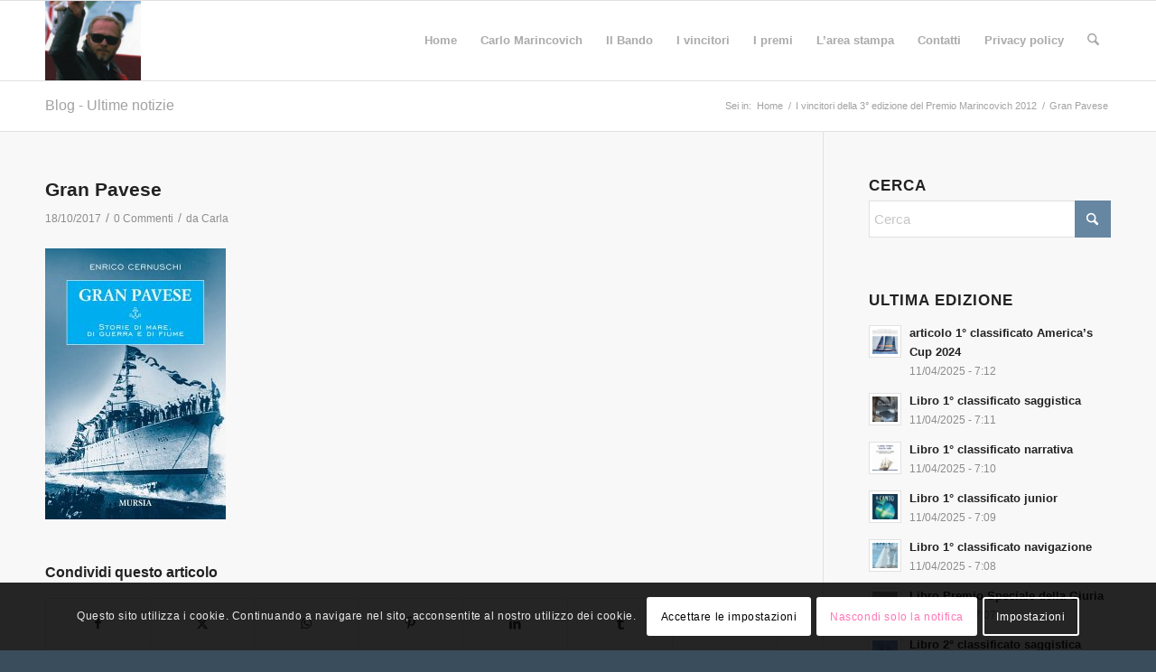

--- FILE ---
content_type: text/html; charset=UTF-8
request_url: https://premiomarincovich.org/i-vincitori-della-3-edizione-del-premio-marincovich-2012/gran-pavese/
body_size: 24340
content:
<!DOCTYPE html>
<html lang="it-IT" class="html_stretched responsive av-preloader-disabled  html_header_top html_logo_left html_main_nav_header html_menu_right html_slim html_header_sticky html_header_shrinking html_mobile_menu_phone html_header_searchicon html_content_align_center html_header_unstick_top_disabled html_header_stretch_disabled html_av-submenu-hidden html_av-submenu-display-click html_av-overlay-side html_av-overlay-side-classic html_av-submenu-noclone html_entry_id_919 av-cookies-consent-show-message-bar av-cookies-cookie-consent-enabled av-cookies-needs-opt-in av-cookies-essential-only av-cookies-user-needs-accept-button avia-cookie-check-browser-settings av-no-preview av-default-lightbox html_text_menu_active av-mobile-menu-switch-default">
<head>
<meta charset="UTF-8" />


<!-- mobile setting -->
<meta name="viewport" content="width=device-width, initial-scale=1">

<!-- Scripts/CSS and wp_head hook -->
<meta name='robots' content='index, follow, max-image-preview:large, max-snippet:-1, max-video-preview:-1' />

				<script type='text/javascript'>

				function avia_cookie_check_sessionStorage()
				{
					//	FF throws error when all cookies blocked !!
					var sessionBlocked = false;
					try
					{
						var test = sessionStorage.getItem( 'aviaCookieRefused' ) != null;
					}
					catch(e)
					{
						sessionBlocked = true;
					}

					var aviaCookieRefused = ! sessionBlocked ? sessionStorage.getItem( 'aviaCookieRefused' ) : null;

					var html = document.getElementsByTagName('html')[0];

					/**
					 * Set a class to avoid calls to sessionStorage
					 */
					if( sessionBlocked || aviaCookieRefused )
					{
						if( html.className.indexOf('av-cookies-session-refused') < 0 )
						{
							html.className += ' av-cookies-session-refused';
						}
					}

					if( sessionBlocked || aviaCookieRefused || document.cookie.match(/aviaCookieConsent/) )
					{
						if( html.className.indexOf('av-cookies-user-silent-accept') >= 0 )
						{
							 html.className = html.className.replace(/\bav-cookies-user-silent-accept\b/g, '');
						}
					}
				}

				avia_cookie_check_sessionStorage();

			</script>
			
	<!-- This site is optimized with the Yoast SEO plugin v26.7 - https://yoast.com/wordpress/plugins/seo/ -->
	<title>Gran Pavese</title>
	<link rel="canonical" href="https://premiomarincovich.org/i-vincitori-della-3-edizione-del-premio-marincovich-2012/gran-pavese/" />
	<meta property="og:locale" content="it_IT" />
	<meta property="og:type" content="article" />
	<meta property="og:title" content="Gran Pavese" />
	<meta property="og:url" content="https://premiomarincovich.org/i-vincitori-della-3-edizione-del-premio-marincovich-2012/gran-pavese/" />
	<meta property="og:site_name" content="Premio Carlo Marincovich" />
	<meta property="og:image" content="https://premiomarincovich.org/i-vincitori-della-3-edizione-del-premio-marincovich-2012/gran-pavese" />
	<meta property="og:image:width" content="400" />
	<meta property="og:image:height" content="600" />
	<meta property="og:image:type" content="image/jpeg" />
	<meta name="twitter:card" content="summary_large_image" />
	<script type="application/ld+json" class="yoast-schema-graph">{"@context":"https://schema.org","@graph":[{"@type":"WebPage","@id":"https://premiomarincovich.org/i-vincitori-della-3-edizione-del-premio-marincovich-2012/gran-pavese/","url":"https://premiomarincovich.org/i-vincitori-della-3-edizione-del-premio-marincovich-2012/gran-pavese/","name":"Gran Pavese","isPartOf":{"@id":"https://premiomarincovich.org/#website"},"primaryImageOfPage":{"@id":"https://premiomarincovich.org/i-vincitori-della-3-edizione-del-premio-marincovich-2012/gran-pavese/#primaryimage"},"image":{"@id":"https://premiomarincovich.org/i-vincitori-della-3-edizione-del-premio-marincovich-2012/gran-pavese/#primaryimage"},"thumbnailUrl":"https://premiomarincovich.org/wp-content/uploads/2017/10/Gran-Pavese.jpg","datePublished":"2017-10-18T09:16:52+00:00","breadcrumb":{"@id":"https://premiomarincovich.org/i-vincitori-della-3-edizione-del-premio-marincovich-2012/gran-pavese/#breadcrumb"},"inLanguage":"it-IT","potentialAction":[{"@type":"ReadAction","target":["https://premiomarincovich.org/i-vincitori-della-3-edizione-del-premio-marincovich-2012/gran-pavese/"]}]},{"@type":"ImageObject","inLanguage":"it-IT","@id":"https://premiomarincovich.org/i-vincitori-della-3-edizione-del-premio-marincovich-2012/gran-pavese/#primaryimage","url":"https://premiomarincovich.org/wp-content/uploads/2017/10/Gran-Pavese.jpg","contentUrl":"https://premiomarincovich.org/wp-content/uploads/2017/10/Gran-Pavese.jpg","width":400,"height":600},{"@type":"BreadcrumbList","@id":"https://premiomarincovich.org/i-vincitori-della-3-edizione-del-premio-marincovich-2012/gran-pavese/#breadcrumb","itemListElement":[{"@type":"ListItem","position":1,"name":"Home","item":"https://premiomarincovich.org/premio-marincovich-home/"},{"@type":"ListItem","position":2,"name":"I vincitori della 3° edizione del Premio Marincovich 2012","item":"https://premiomarincovich.org/i-vincitori-della-3-edizione-del-premio-marincovich-2012/"},{"@type":"ListItem","position":3,"name":"Gran Pavese"}]},{"@type":"WebSite","@id":"https://premiomarincovich.org/#website","url":"https://premiomarincovich.org/","name":"Premio Carlo Marincovich","description":"Premio Giornalistico Letterario sulla cultura del mare","potentialAction":[{"@type":"SearchAction","target":{"@type":"EntryPoint","urlTemplate":"https://premiomarincovich.org/?s={search_term_string}"},"query-input":{"@type":"PropertyValueSpecification","valueRequired":true,"valueName":"search_term_string"}}],"inLanguage":"it-IT"}]}</script>
	<!-- / Yoast SEO plugin. -->


<link rel="alternate" type="application/rss+xml" title="Premio Carlo Marincovich &raquo; Feed" href="https://premiomarincovich.org/feed/" />
<link rel="alternate" type="application/rss+xml" title="Premio Carlo Marincovich &raquo; Feed dei commenti" href="https://premiomarincovich.org/comments/feed/" />
<link rel="alternate" type="application/rss+xml" title="Premio Carlo Marincovich &raquo; Gran Pavese Feed dei commenti" href="https://premiomarincovich.org/i-vincitori-della-3-edizione-del-premio-marincovich-2012/gran-pavese/feed/" />
<link rel="alternate" title="oEmbed (JSON)" type="application/json+oembed" href="https://premiomarincovich.org/wp-json/oembed/1.0/embed?url=https%3A%2F%2Fpremiomarincovich.org%2Fi-vincitori-della-3-edizione-del-premio-marincovich-2012%2Fgran-pavese%2F" />
<link rel="alternate" title="oEmbed (XML)" type="text/xml+oembed" href="https://premiomarincovich.org/wp-json/oembed/1.0/embed?url=https%3A%2F%2Fpremiomarincovich.org%2Fi-vincitori-della-3-edizione-del-premio-marincovich-2012%2Fgran-pavese%2F&#038;format=xml" />

<!-- google webfont font replacement -->

			<script type='text/javascript'>

				(function() {

					/*	check if webfonts are disabled by user setting via cookie - or user must opt in.	*/
					var html = document.getElementsByTagName('html')[0];
					var cookie_check = html.className.indexOf('av-cookies-needs-opt-in') >= 0 || html.className.indexOf('av-cookies-can-opt-out') >= 0;
					var allow_continue = true;
					var silent_accept_cookie = html.className.indexOf('av-cookies-user-silent-accept') >= 0;

					if( cookie_check && ! silent_accept_cookie )
					{
						if( ! document.cookie.match(/aviaCookieConsent/) || html.className.indexOf('av-cookies-session-refused') >= 0 )
						{
							allow_continue = false;
						}
						else
						{
							if( ! document.cookie.match(/aviaPrivacyRefuseCookiesHideBar/) )
							{
								allow_continue = false;
							}
							else if( ! document.cookie.match(/aviaPrivacyEssentialCookiesEnabled/) )
							{
								allow_continue = false;
							}
							else if( document.cookie.match(/aviaPrivacyGoogleWebfontsDisabled/) )
							{
								allow_continue = false;
							}
						}
					}

					if( allow_continue )
					{
						var f = document.createElement('link');

						f.type 	= 'text/css';
						f.rel 	= 'stylesheet';
						f.href 	= 'https://fonts.googleapis.com/css?family=Open+Sans:400,600&display=auto';
						f.id 	= 'avia-google-webfont';

						document.getElementsByTagName('head')[0].appendChild(f);
					}
				})();

			</script>
			<style id='wp-img-auto-sizes-contain-inline-css' type='text/css'>
img:is([sizes=auto i],[sizes^="auto," i]){contain-intrinsic-size:3000px 1500px}
/*# sourceURL=wp-img-auto-sizes-contain-inline-css */
</style>
<link rel='stylesheet' id='avia-grid-css' href='https://premiomarincovich.org/wp-content/themes/enfold/css/grid.css?ver=7.1.2' type='text/css' media='all' />
<link rel='stylesheet' id='avia-base-css' href='https://premiomarincovich.org/wp-content/themes/enfold/css/base.css?ver=7.1.2' type='text/css' media='all' />
<link rel='stylesheet' id='avia-layout-css' href='https://premiomarincovich.org/wp-content/themes/enfold/css/layout.css?ver=7.1.2' type='text/css' media='all' />
<link rel='stylesheet' id='avia-module-audioplayer-css' href='https://premiomarincovich.org/wp-content/themes/enfold/config-templatebuilder/avia-shortcodes/audio-player/audio-player.css?ver=7.1.2' type='text/css' media='all' />
<link rel='stylesheet' id='avia-module-blog-css' href='https://premiomarincovich.org/wp-content/themes/enfold/config-templatebuilder/avia-shortcodes/blog/blog.css?ver=7.1.2' type='text/css' media='all' />
<link rel='stylesheet' id='avia-module-postslider-css' href='https://premiomarincovich.org/wp-content/themes/enfold/config-templatebuilder/avia-shortcodes/postslider/postslider.css?ver=7.1.2' type='text/css' media='all' />
<link rel='stylesheet' id='avia-module-button-css' href='https://premiomarincovich.org/wp-content/themes/enfold/config-templatebuilder/avia-shortcodes/buttons/buttons.css?ver=7.1.2' type='text/css' media='all' />
<link rel='stylesheet' id='avia-module-buttonrow-css' href='https://premiomarincovich.org/wp-content/themes/enfold/config-templatebuilder/avia-shortcodes/buttonrow/buttonrow.css?ver=7.1.2' type='text/css' media='all' />
<link rel='stylesheet' id='avia-module-button-fullwidth-css' href='https://premiomarincovich.org/wp-content/themes/enfold/config-templatebuilder/avia-shortcodes/buttons_fullwidth/buttons_fullwidth.css?ver=7.1.2' type='text/css' media='all' />
<link rel='stylesheet' id='avia-module-catalogue-css' href='https://premiomarincovich.org/wp-content/themes/enfold/config-templatebuilder/avia-shortcodes/catalogue/catalogue.css?ver=7.1.2' type='text/css' media='all' />
<link rel='stylesheet' id='avia-module-comments-css' href='https://premiomarincovich.org/wp-content/themes/enfold/config-templatebuilder/avia-shortcodes/comments/comments.css?ver=7.1.2' type='text/css' media='all' />
<link rel='stylesheet' id='avia-module-contact-css' href='https://premiomarincovich.org/wp-content/themes/enfold/config-templatebuilder/avia-shortcodes/contact/contact.css?ver=7.1.2' type='text/css' media='all' />
<link rel='stylesheet' id='avia-module-slideshow-css' href='https://premiomarincovich.org/wp-content/themes/enfold/config-templatebuilder/avia-shortcodes/slideshow/slideshow.css?ver=7.1.2' type='text/css' media='all' />
<link rel='stylesheet' id='avia-module-slideshow-contentpartner-css' href='https://premiomarincovich.org/wp-content/themes/enfold/config-templatebuilder/avia-shortcodes/contentslider/contentslider.css?ver=7.1.2' type='text/css' media='all' />
<link rel='stylesheet' id='avia-module-countdown-css' href='https://premiomarincovich.org/wp-content/themes/enfold/config-templatebuilder/avia-shortcodes/countdown/countdown.css?ver=7.1.2' type='text/css' media='all' />
<link rel='stylesheet' id='avia-module-dynamic-field-css' href='https://premiomarincovich.org/wp-content/themes/enfold/config-templatebuilder/avia-shortcodes/dynamic_field/dynamic_field.css?ver=7.1.2' type='text/css' media='all' />
<link rel='stylesheet' id='avia-module-gallery-css' href='https://premiomarincovich.org/wp-content/themes/enfold/config-templatebuilder/avia-shortcodes/gallery/gallery.css?ver=7.1.2' type='text/css' media='all' />
<link rel='stylesheet' id='avia-module-gallery-hor-css' href='https://premiomarincovich.org/wp-content/themes/enfold/config-templatebuilder/avia-shortcodes/gallery_horizontal/gallery_horizontal.css?ver=7.1.2' type='text/css' media='all' />
<link rel='stylesheet' id='avia-module-maps-css' href='https://premiomarincovich.org/wp-content/themes/enfold/config-templatebuilder/avia-shortcodes/google_maps/google_maps.css?ver=7.1.2' type='text/css' media='all' />
<link rel='stylesheet' id='avia-module-gridrow-css' href='https://premiomarincovich.org/wp-content/themes/enfold/config-templatebuilder/avia-shortcodes/grid_row/grid_row.css?ver=7.1.2' type='text/css' media='all' />
<link rel='stylesheet' id='avia-module-heading-css' href='https://premiomarincovich.org/wp-content/themes/enfold/config-templatebuilder/avia-shortcodes/heading/heading.css?ver=7.1.2' type='text/css' media='all' />
<link rel='stylesheet' id='avia-module-rotator-css' href='https://premiomarincovich.org/wp-content/themes/enfold/config-templatebuilder/avia-shortcodes/headline_rotator/headline_rotator.css?ver=7.1.2' type='text/css' media='all' />
<link rel='stylesheet' id='avia-module-hr-css' href='https://premiomarincovich.org/wp-content/themes/enfold/config-templatebuilder/avia-shortcodes/hr/hr.css?ver=7.1.2' type='text/css' media='all' />
<link rel='stylesheet' id='avia-module-icon-css' href='https://premiomarincovich.org/wp-content/themes/enfold/config-templatebuilder/avia-shortcodes/icon/icon.css?ver=7.1.2' type='text/css' media='all' />
<link rel='stylesheet' id='avia-module-icon-circles-css' href='https://premiomarincovich.org/wp-content/themes/enfold/config-templatebuilder/avia-shortcodes/icon_circles/icon_circles.css?ver=7.1.2' type='text/css' media='all' />
<link rel='stylesheet' id='avia-module-iconbox-css' href='https://premiomarincovich.org/wp-content/themes/enfold/config-templatebuilder/avia-shortcodes/iconbox/iconbox.css?ver=7.1.2' type='text/css' media='all' />
<link rel='stylesheet' id='avia-module-icongrid-css' href='https://premiomarincovich.org/wp-content/themes/enfold/config-templatebuilder/avia-shortcodes/icongrid/icongrid.css?ver=7.1.2' type='text/css' media='all' />
<link rel='stylesheet' id='avia-module-iconlist-css' href='https://premiomarincovich.org/wp-content/themes/enfold/config-templatebuilder/avia-shortcodes/iconlist/iconlist.css?ver=7.1.2' type='text/css' media='all' />
<link rel='stylesheet' id='avia-module-image-css' href='https://premiomarincovich.org/wp-content/themes/enfold/config-templatebuilder/avia-shortcodes/image/image.css?ver=7.1.2' type='text/css' media='all' />
<link rel='stylesheet' id='avia-module-image-diff-css' href='https://premiomarincovich.org/wp-content/themes/enfold/config-templatebuilder/avia-shortcodes/image_diff/image_diff.css?ver=7.1.2' type='text/css' media='all' />
<link rel='stylesheet' id='avia-module-hotspot-css' href='https://premiomarincovich.org/wp-content/themes/enfold/config-templatebuilder/avia-shortcodes/image_hotspots/image_hotspots.css?ver=7.1.2' type='text/css' media='all' />
<link rel='stylesheet' id='avia-module-sc-lottie-animation-css' href='https://premiomarincovich.org/wp-content/themes/enfold/config-templatebuilder/avia-shortcodes/lottie_animation/lottie_animation.css?ver=7.1.2' type='text/css' media='all' />
<link rel='stylesheet' id='avia-module-magazine-css' href='https://premiomarincovich.org/wp-content/themes/enfold/config-templatebuilder/avia-shortcodes/magazine/magazine.css?ver=7.1.2' type='text/css' media='all' />
<link rel='stylesheet' id='avia-module-masonry-css' href='https://premiomarincovich.org/wp-content/themes/enfold/config-templatebuilder/avia-shortcodes/masonry_entries/masonry_entries.css?ver=7.1.2' type='text/css' media='all' />
<link rel='stylesheet' id='avia-siteloader-css' href='https://premiomarincovich.org/wp-content/themes/enfold/css/avia-snippet-site-preloader.css?ver=7.1.2' type='text/css' media='all' />
<link rel='stylesheet' id='avia-module-menu-css' href='https://premiomarincovich.org/wp-content/themes/enfold/config-templatebuilder/avia-shortcodes/menu/menu.css?ver=7.1.2' type='text/css' media='all' />
<link rel='stylesheet' id='avia-module-notification-css' href='https://premiomarincovich.org/wp-content/themes/enfold/config-templatebuilder/avia-shortcodes/notification/notification.css?ver=7.1.2' type='text/css' media='all' />
<link rel='stylesheet' id='avia-module-numbers-css' href='https://premiomarincovich.org/wp-content/themes/enfold/config-templatebuilder/avia-shortcodes/numbers/numbers.css?ver=7.1.2' type='text/css' media='all' />
<link rel='stylesheet' id='avia-module-portfolio-css' href='https://premiomarincovich.org/wp-content/themes/enfold/config-templatebuilder/avia-shortcodes/portfolio/portfolio.css?ver=7.1.2' type='text/css' media='all' />
<link rel='stylesheet' id='avia-module-post-metadata-css' href='https://premiomarincovich.org/wp-content/themes/enfold/config-templatebuilder/avia-shortcodes/post_metadata/post_metadata.css?ver=7.1.2' type='text/css' media='all' />
<link rel='stylesheet' id='avia-module-progress-bar-css' href='https://premiomarincovich.org/wp-content/themes/enfold/config-templatebuilder/avia-shortcodes/progressbar/progressbar.css?ver=7.1.2' type='text/css' media='all' />
<link rel='stylesheet' id='avia-module-promobox-css' href='https://premiomarincovich.org/wp-content/themes/enfold/config-templatebuilder/avia-shortcodes/promobox/promobox.css?ver=7.1.2' type='text/css' media='all' />
<link rel='stylesheet' id='avia-sc-search-css' href='https://premiomarincovich.org/wp-content/themes/enfold/config-templatebuilder/avia-shortcodes/search/search.css?ver=7.1.2' type='text/css' media='all' />
<link rel='stylesheet' id='avia-module-slideshow-accordion-css' href='https://premiomarincovich.org/wp-content/themes/enfold/config-templatebuilder/avia-shortcodes/slideshow_accordion/slideshow_accordion.css?ver=7.1.2' type='text/css' media='all' />
<link rel='stylesheet' id='avia-module-slideshow-feature-image-css' href='https://premiomarincovich.org/wp-content/themes/enfold/config-templatebuilder/avia-shortcodes/slideshow_feature_image/slideshow_feature_image.css?ver=7.1.2' type='text/css' media='all' />
<link rel='stylesheet' id='avia-module-slideshow-fullsize-css' href='https://premiomarincovich.org/wp-content/themes/enfold/config-templatebuilder/avia-shortcodes/slideshow_fullsize/slideshow_fullsize.css?ver=7.1.2' type='text/css' media='all' />
<link rel='stylesheet' id='avia-module-slideshow-fullscreen-css' href='https://premiomarincovich.org/wp-content/themes/enfold/config-templatebuilder/avia-shortcodes/slideshow_fullscreen/slideshow_fullscreen.css?ver=7.1.2' type='text/css' media='all' />
<link rel='stylesheet' id='avia-module-slideshow-ls-css' href='https://premiomarincovich.org/wp-content/themes/enfold/config-templatebuilder/avia-shortcodes/slideshow_layerslider/slideshow_layerslider.css?ver=7.1.2' type='text/css' media='all' />
<link rel='stylesheet' id='avia-module-social-css' href='https://premiomarincovich.org/wp-content/themes/enfold/config-templatebuilder/avia-shortcodes/social_share/social_share.css?ver=7.1.2' type='text/css' media='all' />
<link rel='stylesheet' id='avia-module-tabsection-css' href='https://premiomarincovich.org/wp-content/themes/enfold/config-templatebuilder/avia-shortcodes/tab_section/tab_section.css?ver=7.1.2' type='text/css' media='all' />
<link rel='stylesheet' id='avia-module-table-css' href='https://premiomarincovich.org/wp-content/themes/enfold/config-templatebuilder/avia-shortcodes/table/table.css?ver=7.1.2' type='text/css' media='all' />
<link rel='stylesheet' id='avia-module-tabs-css' href='https://premiomarincovich.org/wp-content/themes/enfold/config-templatebuilder/avia-shortcodes/tabs/tabs.css?ver=7.1.2' type='text/css' media='all' />
<link rel='stylesheet' id='avia-module-team-css' href='https://premiomarincovich.org/wp-content/themes/enfold/config-templatebuilder/avia-shortcodes/team/team.css?ver=7.1.2' type='text/css' media='all' />
<link rel='stylesheet' id='avia-module-testimonials-css' href='https://premiomarincovich.org/wp-content/themes/enfold/config-templatebuilder/avia-shortcodes/testimonials/testimonials.css?ver=7.1.2' type='text/css' media='all' />
<link rel='stylesheet' id='avia-module-timeline-css' href='https://premiomarincovich.org/wp-content/themes/enfold/config-templatebuilder/avia-shortcodes/timeline/timeline.css?ver=7.1.2' type='text/css' media='all' />
<link rel='stylesheet' id='avia-module-toggles-css' href='https://premiomarincovich.org/wp-content/themes/enfold/config-templatebuilder/avia-shortcodes/toggles/toggles.css?ver=7.1.2' type='text/css' media='all' />
<link rel='stylesheet' id='avia-module-video-css' href='https://premiomarincovich.org/wp-content/themes/enfold/config-templatebuilder/avia-shortcodes/video/video.css?ver=7.1.2' type='text/css' media='all' />
<style id='wp-emoji-styles-inline-css' type='text/css'>

	img.wp-smiley, img.emoji {
		display: inline !important;
		border: none !important;
		box-shadow: none !important;
		height: 1em !important;
		width: 1em !important;
		margin: 0 0.07em !important;
		vertical-align: -0.1em !important;
		background: none !important;
		padding: 0 !important;
	}
/*# sourceURL=wp-emoji-styles-inline-css */
</style>
<style id='wp-block-library-inline-css' type='text/css'>
:root{--wp-block-synced-color:#7a00df;--wp-block-synced-color--rgb:122,0,223;--wp-bound-block-color:var(--wp-block-synced-color);--wp-editor-canvas-background:#ddd;--wp-admin-theme-color:#007cba;--wp-admin-theme-color--rgb:0,124,186;--wp-admin-theme-color-darker-10:#006ba1;--wp-admin-theme-color-darker-10--rgb:0,107,160.5;--wp-admin-theme-color-darker-20:#005a87;--wp-admin-theme-color-darker-20--rgb:0,90,135;--wp-admin-border-width-focus:2px}@media (min-resolution:192dpi){:root{--wp-admin-border-width-focus:1.5px}}.wp-element-button{cursor:pointer}:root .has-very-light-gray-background-color{background-color:#eee}:root .has-very-dark-gray-background-color{background-color:#313131}:root .has-very-light-gray-color{color:#eee}:root .has-very-dark-gray-color{color:#313131}:root .has-vivid-green-cyan-to-vivid-cyan-blue-gradient-background{background:linear-gradient(135deg,#00d084,#0693e3)}:root .has-purple-crush-gradient-background{background:linear-gradient(135deg,#34e2e4,#4721fb 50%,#ab1dfe)}:root .has-hazy-dawn-gradient-background{background:linear-gradient(135deg,#faaca8,#dad0ec)}:root .has-subdued-olive-gradient-background{background:linear-gradient(135deg,#fafae1,#67a671)}:root .has-atomic-cream-gradient-background{background:linear-gradient(135deg,#fdd79a,#004a59)}:root .has-nightshade-gradient-background{background:linear-gradient(135deg,#330968,#31cdcf)}:root .has-midnight-gradient-background{background:linear-gradient(135deg,#020381,#2874fc)}:root{--wp--preset--font-size--normal:16px;--wp--preset--font-size--huge:42px}.has-regular-font-size{font-size:1em}.has-larger-font-size{font-size:2.625em}.has-normal-font-size{font-size:var(--wp--preset--font-size--normal)}.has-huge-font-size{font-size:var(--wp--preset--font-size--huge)}.has-text-align-center{text-align:center}.has-text-align-left{text-align:left}.has-text-align-right{text-align:right}.has-fit-text{white-space:nowrap!important}#end-resizable-editor-section{display:none}.aligncenter{clear:both}.items-justified-left{justify-content:flex-start}.items-justified-center{justify-content:center}.items-justified-right{justify-content:flex-end}.items-justified-space-between{justify-content:space-between}.screen-reader-text{border:0;clip-path:inset(50%);height:1px;margin:-1px;overflow:hidden;padding:0;position:absolute;width:1px;word-wrap:normal!important}.screen-reader-text:focus{background-color:#ddd;clip-path:none;color:#444;display:block;font-size:1em;height:auto;left:5px;line-height:normal;padding:15px 23px 14px;text-decoration:none;top:5px;width:auto;z-index:100000}html :where(.has-border-color){border-style:solid}html :where([style*=border-top-color]){border-top-style:solid}html :where([style*=border-right-color]){border-right-style:solid}html :where([style*=border-bottom-color]){border-bottom-style:solid}html :where([style*=border-left-color]){border-left-style:solid}html :where([style*=border-width]){border-style:solid}html :where([style*=border-top-width]){border-top-style:solid}html :where([style*=border-right-width]){border-right-style:solid}html :where([style*=border-bottom-width]){border-bottom-style:solid}html :where([style*=border-left-width]){border-left-style:solid}html :where(img[class*=wp-image-]){height:auto;max-width:100%}:where(figure){margin:0 0 1em}html :where(.is-position-sticky){--wp-admin--admin-bar--position-offset:var(--wp-admin--admin-bar--height,0px)}@media screen and (max-width:600px){html :where(.is-position-sticky){--wp-admin--admin-bar--position-offset:0px}}

/*# sourceURL=wp-block-library-inline-css */
</style><style id='global-styles-inline-css' type='text/css'>
:root{--wp--preset--aspect-ratio--square: 1;--wp--preset--aspect-ratio--4-3: 4/3;--wp--preset--aspect-ratio--3-4: 3/4;--wp--preset--aspect-ratio--3-2: 3/2;--wp--preset--aspect-ratio--2-3: 2/3;--wp--preset--aspect-ratio--16-9: 16/9;--wp--preset--aspect-ratio--9-16: 9/16;--wp--preset--color--black: #000000;--wp--preset--color--cyan-bluish-gray: #abb8c3;--wp--preset--color--white: #ffffff;--wp--preset--color--pale-pink: #f78da7;--wp--preset--color--vivid-red: #cf2e2e;--wp--preset--color--luminous-vivid-orange: #ff6900;--wp--preset--color--luminous-vivid-amber: #fcb900;--wp--preset--color--light-green-cyan: #7bdcb5;--wp--preset--color--vivid-green-cyan: #00d084;--wp--preset--color--pale-cyan-blue: #8ed1fc;--wp--preset--color--vivid-cyan-blue: #0693e3;--wp--preset--color--vivid-purple: #9b51e0;--wp--preset--color--metallic-red: #b02b2c;--wp--preset--color--maximum-yellow-red: #edae44;--wp--preset--color--yellow-sun: #eeee22;--wp--preset--color--palm-leaf: #83a846;--wp--preset--color--aero: #7bb0e7;--wp--preset--color--old-lavender: #745f7e;--wp--preset--color--steel-teal: #5f8789;--wp--preset--color--raspberry-pink: #d65799;--wp--preset--color--medium-turquoise: #4ecac2;--wp--preset--gradient--vivid-cyan-blue-to-vivid-purple: linear-gradient(135deg,rgb(6,147,227) 0%,rgb(155,81,224) 100%);--wp--preset--gradient--light-green-cyan-to-vivid-green-cyan: linear-gradient(135deg,rgb(122,220,180) 0%,rgb(0,208,130) 100%);--wp--preset--gradient--luminous-vivid-amber-to-luminous-vivid-orange: linear-gradient(135deg,rgb(252,185,0) 0%,rgb(255,105,0) 100%);--wp--preset--gradient--luminous-vivid-orange-to-vivid-red: linear-gradient(135deg,rgb(255,105,0) 0%,rgb(207,46,46) 100%);--wp--preset--gradient--very-light-gray-to-cyan-bluish-gray: linear-gradient(135deg,rgb(238,238,238) 0%,rgb(169,184,195) 100%);--wp--preset--gradient--cool-to-warm-spectrum: linear-gradient(135deg,rgb(74,234,220) 0%,rgb(151,120,209) 20%,rgb(207,42,186) 40%,rgb(238,44,130) 60%,rgb(251,105,98) 80%,rgb(254,248,76) 100%);--wp--preset--gradient--blush-light-purple: linear-gradient(135deg,rgb(255,206,236) 0%,rgb(152,150,240) 100%);--wp--preset--gradient--blush-bordeaux: linear-gradient(135deg,rgb(254,205,165) 0%,rgb(254,45,45) 50%,rgb(107,0,62) 100%);--wp--preset--gradient--luminous-dusk: linear-gradient(135deg,rgb(255,203,112) 0%,rgb(199,81,192) 50%,rgb(65,88,208) 100%);--wp--preset--gradient--pale-ocean: linear-gradient(135deg,rgb(255,245,203) 0%,rgb(182,227,212) 50%,rgb(51,167,181) 100%);--wp--preset--gradient--electric-grass: linear-gradient(135deg,rgb(202,248,128) 0%,rgb(113,206,126) 100%);--wp--preset--gradient--midnight: linear-gradient(135deg,rgb(2,3,129) 0%,rgb(40,116,252) 100%);--wp--preset--font-size--small: 1rem;--wp--preset--font-size--medium: 1.125rem;--wp--preset--font-size--large: 1.75rem;--wp--preset--font-size--x-large: clamp(1.75rem, 3vw, 2.25rem);--wp--preset--spacing--20: 0.44rem;--wp--preset--spacing--30: 0.67rem;--wp--preset--spacing--40: 1rem;--wp--preset--spacing--50: 1.5rem;--wp--preset--spacing--60: 2.25rem;--wp--preset--spacing--70: 3.38rem;--wp--preset--spacing--80: 5.06rem;--wp--preset--shadow--natural: 6px 6px 9px rgba(0, 0, 0, 0.2);--wp--preset--shadow--deep: 12px 12px 50px rgba(0, 0, 0, 0.4);--wp--preset--shadow--sharp: 6px 6px 0px rgba(0, 0, 0, 0.2);--wp--preset--shadow--outlined: 6px 6px 0px -3px rgb(255, 255, 255), 6px 6px rgb(0, 0, 0);--wp--preset--shadow--crisp: 6px 6px 0px rgb(0, 0, 0);}:root { --wp--style--global--content-size: 800px;--wp--style--global--wide-size: 1130px; }:where(body) { margin: 0; }.wp-site-blocks > .alignleft { float: left; margin-right: 2em; }.wp-site-blocks > .alignright { float: right; margin-left: 2em; }.wp-site-blocks > .aligncenter { justify-content: center; margin-left: auto; margin-right: auto; }:where(.is-layout-flex){gap: 0.5em;}:where(.is-layout-grid){gap: 0.5em;}.is-layout-flow > .alignleft{float: left;margin-inline-start: 0;margin-inline-end: 2em;}.is-layout-flow > .alignright{float: right;margin-inline-start: 2em;margin-inline-end: 0;}.is-layout-flow > .aligncenter{margin-left: auto !important;margin-right: auto !important;}.is-layout-constrained > .alignleft{float: left;margin-inline-start: 0;margin-inline-end: 2em;}.is-layout-constrained > .alignright{float: right;margin-inline-start: 2em;margin-inline-end: 0;}.is-layout-constrained > .aligncenter{margin-left: auto !important;margin-right: auto !important;}.is-layout-constrained > :where(:not(.alignleft):not(.alignright):not(.alignfull)){max-width: var(--wp--style--global--content-size);margin-left: auto !important;margin-right: auto !important;}.is-layout-constrained > .alignwide{max-width: var(--wp--style--global--wide-size);}body .is-layout-flex{display: flex;}.is-layout-flex{flex-wrap: wrap;align-items: center;}.is-layout-flex > :is(*, div){margin: 0;}body .is-layout-grid{display: grid;}.is-layout-grid > :is(*, div){margin: 0;}body{padding-top: 0px;padding-right: 0px;padding-bottom: 0px;padding-left: 0px;}a:where(:not(.wp-element-button)){text-decoration: underline;}:root :where(.wp-element-button, .wp-block-button__link){background-color: #32373c;border-width: 0;color: #fff;font-family: inherit;font-size: inherit;font-style: inherit;font-weight: inherit;letter-spacing: inherit;line-height: inherit;padding-top: calc(0.667em + 2px);padding-right: calc(1.333em + 2px);padding-bottom: calc(0.667em + 2px);padding-left: calc(1.333em + 2px);text-decoration: none;text-transform: inherit;}.has-black-color{color: var(--wp--preset--color--black) !important;}.has-cyan-bluish-gray-color{color: var(--wp--preset--color--cyan-bluish-gray) !important;}.has-white-color{color: var(--wp--preset--color--white) !important;}.has-pale-pink-color{color: var(--wp--preset--color--pale-pink) !important;}.has-vivid-red-color{color: var(--wp--preset--color--vivid-red) !important;}.has-luminous-vivid-orange-color{color: var(--wp--preset--color--luminous-vivid-orange) !important;}.has-luminous-vivid-amber-color{color: var(--wp--preset--color--luminous-vivid-amber) !important;}.has-light-green-cyan-color{color: var(--wp--preset--color--light-green-cyan) !important;}.has-vivid-green-cyan-color{color: var(--wp--preset--color--vivid-green-cyan) !important;}.has-pale-cyan-blue-color{color: var(--wp--preset--color--pale-cyan-blue) !important;}.has-vivid-cyan-blue-color{color: var(--wp--preset--color--vivid-cyan-blue) !important;}.has-vivid-purple-color{color: var(--wp--preset--color--vivid-purple) !important;}.has-metallic-red-color{color: var(--wp--preset--color--metallic-red) !important;}.has-maximum-yellow-red-color{color: var(--wp--preset--color--maximum-yellow-red) !important;}.has-yellow-sun-color{color: var(--wp--preset--color--yellow-sun) !important;}.has-palm-leaf-color{color: var(--wp--preset--color--palm-leaf) !important;}.has-aero-color{color: var(--wp--preset--color--aero) !important;}.has-old-lavender-color{color: var(--wp--preset--color--old-lavender) !important;}.has-steel-teal-color{color: var(--wp--preset--color--steel-teal) !important;}.has-raspberry-pink-color{color: var(--wp--preset--color--raspberry-pink) !important;}.has-medium-turquoise-color{color: var(--wp--preset--color--medium-turquoise) !important;}.has-black-background-color{background-color: var(--wp--preset--color--black) !important;}.has-cyan-bluish-gray-background-color{background-color: var(--wp--preset--color--cyan-bluish-gray) !important;}.has-white-background-color{background-color: var(--wp--preset--color--white) !important;}.has-pale-pink-background-color{background-color: var(--wp--preset--color--pale-pink) !important;}.has-vivid-red-background-color{background-color: var(--wp--preset--color--vivid-red) !important;}.has-luminous-vivid-orange-background-color{background-color: var(--wp--preset--color--luminous-vivid-orange) !important;}.has-luminous-vivid-amber-background-color{background-color: var(--wp--preset--color--luminous-vivid-amber) !important;}.has-light-green-cyan-background-color{background-color: var(--wp--preset--color--light-green-cyan) !important;}.has-vivid-green-cyan-background-color{background-color: var(--wp--preset--color--vivid-green-cyan) !important;}.has-pale-cyan-blue-background-color{background-color: var(--wp--preset--color--pale-cyan-blue) !important;}.has-vivid-cyan-blue-background-color{background-color: var(--wp--preset--color--vivid-cyan-blue) !important;}.has-vivid-purple-background-color{background-color: var(--wp--preset--color--vivid-purple) !important;}.has-metallic-red-background-color{background-color: var(--wp--preset--color--metallic-red) !important;}.has-maximum-yellow-red-background-color{background-color: var(--wp--preset--color--maximum-yellow-red) !important;}.has-yellow-sun-background-color{background-color: var(--wp--preset--color--yellow-sun) !important;}.has-palm-leaf-background-color{background-color: var(--wp--preset--color--palm-leaf) !important;}.has-aero-background-color{background-color: var(--wp--preset--color--aero) !important;}.has-old-lavender-background-color{background-color: var(--wp--preset--color--old-lavender) !important;}.has-steel-teal-background-color{background-color: var(--wp--preset--color--steel-teal) !important;}.has-raspberry-pink-background-color{background-color: var(--wp--preset--color--raspberry-pink) !important;}.has-medium-turquoise-background-color{background-color: var(--wp--preset--color--medium-turquoise) !important;}.has-black-border-color{border-color: var(--wp--preset--color--black) !important;}.has-cyan-bluish-gray-border-color{border-color: var(--wp--preset--color--cyan-bluish-gray) !important;}.has-white-border-color{border-color: var(--wp--preset--color--white) !important;}.has-pale-pink-border-color{border-color: var(--wp--preset--color--pale-pink) !important;}.has-vivid-red-border-color{border-color: var(--wp--preset--color--vivid-red) !important;}.has-luminous-vivid-orange-border-color{border-color: var(--wp--preset--color--luminous-vivid-orange) !important;}.has-luminous-vivid-amber-border-color{border-color: var(--wp--preset--color--luminous-vivid-amber) !important;}.has-light-green-cyan-border-color{border-color: var(--wp--preset--color--light-green-cyan) !important;}.has-vivid-green-cyan-border-color{border-color: var(--wp--preset--color--vivid-green-cyan) !important;}.has-pale-cyan-blue-border-color{border-color: var(--wp--preset--color--pale-cyan-blue) !important;}.has-vivid-cyan-blue-border-color{border-color: var(--wp--preset--color--vivid-cyan-blue) !important;}.has-vivid-purple-border-color{border-color: var(--wp--preset--color--vivid-purple) !important;}.has-metallic-red-border-color{border-color: var(--wp--preset--color--metallic-red) !important;}.has-maximum-yellow-red-border-color{border-color: var(--wp--preset--color--maximum-yellow-red) !important;}.has-yellow-sun-border-color{border-color: var(--wp--preset--color--yellow-sun) !important;}.has-palm-leaf-border-color{border-color: var(--wp--preset--color--palm-leaf) !important;}.has-aero-border-color{border-color: var(--wp--preset--color--aero) !important;}.has-old-lavender-border-color{border-color: var(--wp--preset--color--old-lavender) !important;}.has-steel-teal-border-color{border-color: var(--wp--preset--color--steel-teal) !important;}.has-raspberry-pink-border-color{border-color: var(--wp--preset--color--raspberry-pink) !important;}.has-medium-turquoise-border-color{border-color: var(--wp--preset--color--medium-turquoise) !important;}.has-vivid-cyan-blue-to-vivid-purple-gradient-background{background: var(--wp--preset--gradient--vivid-cyan-blue-to-vivid-purple) !important;}.has-light-green-cyan-to-vivid-green-cyan-gradient-background{background: var(--wp--preset--gradient--light-green-cyan-to-vivid-green-cyan) !important;}.has-luminous-vivid-amber-to-luminous-vivid-orange-gradient-background{background: var(--wp--preset--gradient--luminous-vivid-amber-to-luminous-vivid-orange) !important;}.has-luminous-vivid-orange-to-vivid-red-gradient-background{background: var(--wp--preset--gradient--luminous-vivid-orange-to-vivid-red) !important;}.has-very-light-gray-to-cyan-bluish-gray-gradient-background{background: var(--wp--preset--gradient--very-light-gray-to-cyan-bluish-gray) !important;}.has-cool-to-warm-spectrum-gradient-background{background: var(--wp--preset--gradient--cool-to-warm-spectrum) !important;}.has-blush-light-purple-gradient-background{background: var(--wp--preset--gradient--blush-light-purple) !important;}.has-blush-bordeaux-gradient-background{background: var(--wp--preset--gradient--blush-bordeaux) !important;}.has-luminous-dusk-gradient-background{background: var(--wp--preset--gradient--luminous-dusk) !important;}.has-pale-ocean-gradient-background{background: var(--wp--preset--gradient--pale-ocean) !important;}.has-electric-grass-gradient-background{background: var(--wp--preset--gradient--electric-grass) !important;}.has-midnight-gradient-background{background: var(--wp--preset--gradient--midnight) !important;}.has-small-font-size{font-size: var(--wp--preset--font-size--small) !important;}.has-medium-font-size{font-size: var(--wp--preset--font-size--medium) !important;}.has-large-font-size{font-size: var(--wp--preset--font-size--large) !important;}.has-x-large-font-size{font-size: var(--wp--preset--font-size--x-large) !important;}
/*# sourceURL=global-styles-inline-css */
</style>

<link rel='stylesheet' id='avia-scs-css' href='https://premiomarincovich.org/wp-content/themes/enfold/css/shortcodes.css?ver=7.1.2' type='text/css' media='all' />
<link rel='stylesheet' id='avia-fold-unfold-css' href='https://premiomarincovich.org/wp-content/themes/enfold/css/avia-snippet-fold-unfold.css?ver=7.1.2' type='text/css' media='all' />
<link rel='stylesheet' id='avia-popup-css-css' href='https://premiomarincovich.org/wp-content/themes/enfold/js/aviapopup/magnific-popup.min.css?ver=7.1.2' type='text/css' media='screen' />
<link rel='stylesheet' id='avia-lightbox-css' href='https://premiomarincovich.org/wp-content/themes/enfold/css/avia-snippet-lightbox.css?ver=7.1.2' type='text/css' media='screen' />
<link rel='stylesheet' id='avia-widget-css-css' href='https://premiomarincovich.org/wp-content/themes/enfold/css/avia-snippet-widget.css?ver=7.1.2' type='text/css' media='screen' />
<link rel='stylesheet' id='avia-dynamic-css' href='https://premiomarincovich.org/wp-content/uploads/dynamic_avia/enfold.css?ver=695efd7ca18de' type='text/css' media='all' />
<link rel='stylesheet' id='avia-custom-css' href='https://premiomarincovich.org/wp-content/themes/enfold/css/custom.css?ver=7.1.2' type='text/css' media='all' />
<link rel='stylesheet' id='avia-cookie-css-css' href='https://premiomarincovich.org/wp-content/themes/enfold/css/avia-snippet-cookieconsent.css?ver=7.1.2' type='text/css' media='screen' />
<script type="text/javascript" src="https://premiomarincovich.org/wp-includes/js/jquery/jquery.min.js?ver=3.7.1" id="jquery-core-js"></script>
<script type="text/javascript" src="https://premiomarincovich.org/wp-includes/js/jquery/jquery-migrate.min.js?ver=3.4.1" id="jquery-migrate-js"></script>
<script type="text/javascript" src="https://premiomarincovich.org/wp-content/themes/enfold/js/avia-js.js?ver=7.1.2" id="avia-js-js"></script>
<script type="text/javascript" src="https://premiomarincovich.org/wp-content/themes/enfold/js/avia-compat.js?ver=7.1.2" id="avia-compat-js"></script>
<link rel="https://api.w.org/" href="https://premiomarincovich.org/wp-json/" /><link rel="alternate" title="JSON" type="application/json" href="https://premiomarincovich.org/wp-json/wp/v2/media/919" /><link rel="EditURI" type="application/rsd+xml" title="RSD" href="https://premiomarincovich.org/xmlrpc.php?rsd" />
<meta name="generator" content="WordPress 6.9" />
<link rel='shortlink' href='https://premiomarincovich.org/?p=919' />


<!--[if lt IE 9]><script src="https://premiomarincovich.org/wp-content/themes/enfold/js/html5shiv.js"></script><![endif]--><link rel="profile" href="https://gmpg.org/xfn/11" />
<link rel="alternate" type="application/rss+xml" title="Premio Carlo Marincovich RSS2 Feed" href="https://premiomarincovich.org/feed/" />
<link rel="pingback" href="https://premiomarincovich.org/xmlrpc.php" />
<style type="text/css">.recentcomments a{display:inline !important;padding:0 !important;margin:0 !important;}</style><link rel="icon" href="https://premiomarincovich.org/wp-content/uploads/2011/02/cropped-carlo-marincovich-32x32.jpg" sizes="32x32" />
<link rel="icon" href="https://premiomarincovich.org/wp-content/uploads/2011/02/cropped-carlo-marincovich-192x192.jpg" sizes="192x192" />
<link rel="apple-touch-icon" href="https://premiomarincovich.org/wp-content/uploads/2011/02/cropped-carlo-marincovich-180x180.jpg" />
<meta name="msapplication-TileImage" content="https://premiomarincovich.org/wp-content/uploads/2011/02/cropped-carlo-marincovich-270x270.jpg" />
<style type="text/css">
		@font-face {font-family: 'entypo-fontello-enfold'; font-weight: normal; font-style: normal; font-display: auto;
		src: url('https://premiomarincovich.org/wp-content/themes/enfold/config-templatebuilder/avia-template-builder/assets/fonts/entypo-fontello-enfold/entypo-fontello-enfold.woff2') format('woff2'),
		url('https://premiomarincovich.org/wp-content/themes/enfold/config-templatebuilder/avia-template-builder/assets/fonts/entypo-fontello-enfold/entypo-fontello-enfold.woff') format('woff'),
		url('https://premiomarincovich.org/wp-content/themes/enfold/config-templatebuilder/avia-template-builder/assets/fonts/entypo-fontello-enfold/entypo-fontello-enfold.ttf') format('truetype'),
		url('https://premiomarincovich.org/wp-content/themes/enfold/config-templatebuilder/avia-template-builder/assets/fonts/entypo-fontello-enfold/entypo-fontello-enfold.svg#entypo-fontello-enfold') format('svg'),
		url('https://premiomarincovich.org/wp-content/themes/enfold/config-templatebuilder/avia-template-builder/assets/fonts/entypo-fontello-enfold/entypo-fontello-enfold.eot'),
		url('https://premiomarincovich.org/wp-content/themes/enfold/config-templatebuilder/avia-template-builder/assets/fonts/entypo-fontello-enfold/entypo-fontello-enfold.eot?#iefix') format('embedded-opentype');
		}

		#top .avia-font-entypo-fontello-enfold, body .avia-font-entypo-fontello-enfold, html body [data-av_iconfont='entypo-fontello-enfold']:before{ font-family: 'entypo-fontello-enfold'; }
		
		@font-face {font-family: 'entypo-fontello'; font-weight: normal; font-style: normal; font-display: auto;
		src: url('https://premiomarincovich.org/wp-content/themes/enfold/config-templatebuilder/avia-template-builder/assets/fonts/entypo-fontello/entypo-fontello.woff2') format('woff2'),
		url('https://premiomarincovich.org/wp-content/themes/enfold/config-templatebuilder/avia-template-builder/assets/fonts/entypo-fontello/entypo-fontello.woff') format('woff'),
		url('https://premiomarincovich.org/wp-content/themes/enfold/config-templatebuilder/avia-template-builder/assets/fonts/entypo-fontello/entypo-fontello.ttf') format('truetype'),
		url('https://premiomarincovich.org/wp-content/themes/enfold/config-templatebuilder/avia-template-builder/assets/fonts/entypo-fontello/entypo-fontello.svg#entypo-fontello') format('svg'),
		url('https://premiomarincovich.org/wp-content/themes/enfold/config-templatebuilder/avia-template-builder/assets/fonts/entypo-fontello/entypo-fontello.eot'),
		url('https://premiomarincovich.org/wp-content/themes/enfold/config-templatebuilder/avia-template-builder/assets/fonts/entypo-fontello/entypo-fontello.eot?#iefix') format('embedded-opentype');
		}

		#top .avia-font-entypo-fontello, body .avia-font-entypo-fontello, html body [data-av_iconfont='entypo-fontello']:before{ font-family: 'entypo-fontello'; }
		</style>

<!--
Debugging Info for Theme support: 

Theme: Enfold
Version: 7.1.2
Installed: enfold
AviaFramework Version: 5.6
AviaBuilder Version: 6.0
aviaElementManager Version: 1.0.1
ML:128-PU:108-PLA:4
WP:6.9
Compress: CSS:disabled - JS:disabled
Updates: disabled
PLAu:4
-->
</head>

<body id="top" class="attachment wp-singular attachment-template-default single single-attachment postid-919 attachmentid-919 attachment-jpeg wp-theme-enfold stretched rtl_columns av-curtain-numeric open_sans  post-type-attachment avia-responsive-images-support" itemscope="itemscope" itemtype="https://schema.org/WebPage" >

	
	<div id='wrap_all'>

	
<header id='header' class='all_colors header_color light_bg_color  av_header_top av_logo_left av_main_nav_header av_menu_right av_slim av_header_sticky av_header_shrinking av_header_stretch_disabled av_mobile_menu_phone av_header_searchicon av_header_unstick_top_disabled av_bottom_nav_disabled  av_header_border_disabled' aria-label="Intestazione" data-av_shrink_factor='50' role="banner" itemscope="itemscope" itemtype="https://schema.org/WPHeader" >

		<div  id='header_main' class='container_wrap container_wrap_logo'>

        <div class='container av-logo-container'><div class='inner-container'><span class='logo avia-standard-logo'><a href='https://premiomarincovich.org/' class='' aria-label='Premio Carlo Marincovich' ><img src="https://premiomarincovich.org/wp-content/uploads/2011/02/carlo-marincovich-300x250.jpg" height="100" width="300" alt='Premio Carlo Marincovich' title='' /></a></span><nav class='main_menu' data-selectname='Seleziona una pagina'  role="navigation" itemscope="itemscope" itemtype="https://schema.org/SiteNavigationElement" ><div class="avia-menu av-main-nav-wrap"><ul role="menu" class="menu av-main-nav" id="avia-menu"><li role="menuitem" id="menu-item-498" class="menu-item menu-item-type-custom menu-item-object-custom menu-item-home menu-item-top-level menu-item-top-level-1"><a href="https://premiomarincovich.org" itemprop="url" tabindex="0"><span class="avia-bullet"></span><span class="avia-menu-text">Home</span><span class="avia-menu-fx"><span class="avia-arrow-wrap"><span class="avia-arrow"></span></span></span></a></li>
<li role="menuitem" id="menu-item-499" class="menu-item menu-item-type-post_type menu-item-object-page menu-item-has-children menu-item-top-level menu-item-top-level-2"><a href="https://premiomarincovich.org/biografia-carlo-marincovich/" itemprop="url" tabindex="0"><span class="avia-bullet"></span><span class="avia-menu-text">Carlo Marincovich</span><span class="avia-menu-fx"><span class="avia-arrow-wrap"><span class="avia-arrow"></span></span></span></a>


<ul class="sub-menu">
	<li role="menuitem" id="menu-item-504" class="menu-item menu-item-type-post_type menu-item-object-page"><a href="https://premiomarincovich.org/biografia-carlo-marincovich/" itemprop="url" tabindex="0"><span class="avia-bullet"></span><span class="avia-menu-text">Biografia</span></a></li>
	<li role="menuitem" id="menu-item-505" class="menu-item menu-item-type-taxonomy menu-item-object-category"><a href="https://premiomarincovich.org/category/i-racconti-del-mare/" itemprop="url" tabindex="0"><span class="avia-bullet"></span><span class="avia-menu-text">I racconti del mare</span></a></li>
</ul>
</li>
<li role="menuitem" id="menu-item-700" class="menu-item menu-item-type-taxonomy menu-item-object-category menu-item-has-children menu-item-mega-parent  menu-item-top-level menu-item-top-level-3"><a href="https://premiomarincovich.org/category/il-bando/" itemprop="url" tabindex="0"><span class="avia-bullet"></span><span class="avia-menu-text">Il Bando</span><span class="avia-menu-fx"><span class="avia-arrow-wrap"><span class="avia-arrow"></span></span></span></a>
<div class='avia_mega_div avia_mega4 twelve units'>

<ul class="sub-menu">
	<li role="menuitem" id="menu-item-1564" class="menu-item menu-item-type-custom menu-item-object-custom menu-item-has-children avia_mega_menu_columns_4 three units  avia_mega_menu_columns_first"><span class='mega_menu_title heading-color av-special-font'>Bando edizioni 1 &#8211; 5</span>
	<ul class="sub-menu">
		<li role="menuitem" id="menu-item-1541" class="menu-item menu-item-type-custom menu-item-object-custom"><a href="https://premiomarincovich.org/bando-e-regolamento-2009-1-edizione/" itemprop="url" tabindex="0"><span class="avia-bullet"></span><span class="avia-menu-text">1^ Edizione 2009</span></a></li>
		<li role="menuitem" id="menu-item-1546" class="menu-item menu-item-type-custom menu-item-object-custom"><a href="https://premiomarincovich.org/bando-regolamento-2010/" itemprop="url" tabindex="0"><span class="avia-bullet"></span><span class="avia-menu-text">2^ Edizione 2010</span></a></li>
		<li role="menuitem" id="menu-item-1551" class="menu-item menu-item-type-custom menu-item-object-custom"><a href="https://premiomarincovich.org/bando-regolamento-2011-premio-marincovich/" itemprop="url" tabindex="0"><span class="avia-bullet"></span><span class="avia-menu-text">3^ Edizione 2011</span></a></li>
		<li role="menuitem" id="menu-item-1552" class="menu-item menu-item-type-custom menu-item-object-custom"><a href="https://premiomarincovich.org/bando-e-regolamento-2012-4-edizione/" itemprop="url" tabindex="0"><span class="avia-bullet"></span><span class="avia-menu-text">4^ Edizione 2012</span></a></li>
		<li role="menuitem" id="menu-item-1569" class="menu-item menu-item-type-custom menu-item-object-custom"><a href="https://premiomarincovich.org/bando-e-regolamento-5-edizione-2013/" itemprop="url" tabindex="0"><span class="avia-bullet"></span><span class="avia-menu-text">5^ Edizione 2013</span></a></li>
	</ul>
</li>
	<li role="menuitem" id="menu-item-1559" class="menu-item menu-item-type-custom menu-item-object-custom menu-item-has-children avia_mega_menu_columns_4 three units "><span class='mega_menu_title heading-color av-special-font'>Bando edizioni 5 &#8211; 10</span>
	<ul class="sub-menu">
		<li role="menuitem" id="menu-item-1550" class="menu-item menu-item-type-custom menu-item-object-custom"><a href="https://premiomarincovich.org/premio-carlo-marincovich-bando-e-regolamento-2014-6-edizione/" itemprop="url" tabindex="0"><span class="avia-bullet"></span><span class="avia-menu-text">6^ Edizione 2014</span></a></li>
		<li role="menuitem" id="menu-item-1555" class="menu-item menu-item-type-custom menu-item-object-custom"><a href="https://premiomarincovich.org/bando-e-regolamento-2015-7-edizione/" itemprop="url" tabindex="0"><span class="avia-bullet"></span><span class="avia-menu-text">7^ Edizione 2015</span></a></li>
		<li role="menuitem" id="menu-item-1556" class="menu-item menu-item-type-custom menu-item-object-custom"><a href="https://premiomarincovich.org/il-bando-dell8-edizione-del-premio-marincovich-per-la-cultura-del-mare/" itemprop="url" tabindex="0"><span class="avia-bullet"></span><span class="avia-menu-text">8^ Edizione 2016</span></a></li>
		<li role="menuitem" id="menu-item-1557" class="menu-item menu-item-type-custom menu-item-object-custom"><a href="https://premiomarincovich.org/il-bando-della-9-edizione-del-premio-marincovich-per-la-cultura-del-mare/" itemprop="url" tabindex="0"><span class="avia-bullet"></span><span class="avia-menu-text">9^ Edizione 2017</span></a></li>
		<li role="menuitem" id="menu-item-1558" class="menu-item menu-item-type-custom menu-item-object-custom"><a href="https://premiomarincovich.org/il-bando-della-10-edizione-del-premio-marincovich-per-la-cultura-del-mare/" itemprop="url" tabindex="0"><span class="avia-bullet"></span><span class="avia-menu-text">10^ Edizione 2018</span></a></li>
	</ul>
</li>
	<li role="menuitem" id="menu-item-1560" class="menu-item menu-item-type-custom menu-item-object-custom menu-item-has-children avia_mega_menu_columns_4 three units "><span class='mega_menu_title heading-color av-special-font'>Bando edizioni 11 &#8211; 15</span>
	<ul class="sub-menu">
		<li role="menuitem" id="menu-item-1561" class="menu-item menu-item-type-custom menu-item-object-custom"><a href="https://premiomarincovich.org/il-bando-dell11-edizione-del-premio-marincovich-per-la-cultura-sul-mare/" itemprop="url" tabindex="0"><span class="avia-bullet"></span><span class="avia-menu-text">11^ Edizione 2019</span></a></li>
		<li role="menuitem" id="menu-item-1562" class="menu-item menu-item-type-custom menu-item-object-custom"><a href="https://premiomarincovich.org/bando-e-regolamento-2020-12-edizione/" itemprop="url" tabindex="0"><span class="avia-bullet"></span><span class="avia-menu-text">12^ Edizione 2020</span></a></li>
		<li role="menuitem" id="menu-item-1563" class="menu-item menu-item-type-custom menu-item-object-custom"><a href="https://premiomarincovich.org/bando-e-regolamento-2021-13-edizione/" itemprop="url" tabindex="0"><span class="avia-bullet"></span><span class="avia-menu-text">13^ Edizione 2021</span></a></li>
		<li role="menuitem" id="menu-item-1995" class="menu-item menu-item-type-post_type menu-item-object-post"><a href="https://premiomarincovich.org/bando-e-regolamento-2022-14-edizione/" itemprop="url" tabindex="0"><span class="avia-bullet"></span><span class="avia-menu-text">14^ Edizione 2022</span></a></li>
		<li role="menuitem" id="menu-item-2255" class="menu-item menu-item-type-post_type menu-item-object-post"><a href="https://premiomarincovich.org/bando-e-regolamento-2023-15-edizione/" itemprop="url" tabindex="0"><span class="avia-bullet"></span><span class="avia-menu-text">15^ edizione 2023</span></a></li>
	</ul>
</li>
	<li role="menuitem" id="menu-item-2553" class="menu-item menu-item-type-custom menu-item-object-custom menu-item-has-children avia_mega_menu_columns_4 three units avia_mega_menu_columns_last"><span class='mega_menu_title heading-color av-special-font'>Bando edizioni 16 &#8211; 21</span>
	<ul class="sub-menu">
		<li role="menuitem" id="menu-item-2563" class="menu-item menu-item-type-custom menu-item-object-custom"><a href="https://premiomarincovich.org/bando-e-regolamento-2024-16-edizione/" itemprop="url" tabindex="0"><span class="avia-bullet"></span><span class="avia-menu-text">16^ edizione 2024</span></a></li>
		<li role="menuitem" id="menu-item-2559" class="menu-item menu-item-type-custom menu-item-object-custom"><a href="https://premiomarincovich.org/bando-regolamento-2025-17-edizione/" itemprop="url" tabindex="0"><span class="avia-bullet"></span><span class="avia-menu-text">17^ edizione 2025</span></a></li>
	</ul>
</li>
</ul>

</div>
</li>
<li role="menuitem" id="menu-item-503" class="menu-item menu-item-type-taxonomy menu-item-object-category menu-item-has-children menu-item-mega-parent  menu-item-top-level menu-item-top-level-4"><a href="https://premiomarincovich.org/category/vincitori/" itemprop="url" tabindex="0"><span class="avia-bullet"></span><span class="avia-menu-text">I vincitori</span><span class="avia-menu-fx"><span class="avia-arrow-wrap"><span class="avia-arrow"></span></span></span></a>
<div class='avia_mega_div avia_mega4 twelve units'>

<ul class="sub-menu">
	<li role="menuitem" id="menu-item-1769" class="menu-item menu-item-type-custom menu-item-object-custom menu-item-has-children avia_mega_menu_columns_4 three units  avia_mega_menu_columns_first"><span class='mega_menu_title heading-color av-special-font'>Vincitori edizioni 1 &#8211; 5</span>
	<ul class="sub-menu">
		<li role="menuitem" id="menu-item-1770" class="menu-item menu-item-type-custom menu-item-object-custom"><a href="https://premiomarincovich.org/vincitori-della-1-edizione-15-aprile-2010/" itemprop="url" tabindex="0"><span class="avia-bullet"></span><span class="avia-menu-text">Vincitori 1^ edizione 2009</span></a></li>
		<li role="menuitem" id="menu-item-1771" class="menu-item menu-item-type-custom menu-item-object-custom"><a href="https://premiomarincovich.org/vincitori-della-2-edizione-16-aprile-2011/" itemprop="url" tabindex="0"><span class="avia-bullet"></span><span class="avia-menu-text">Vincitori 2^ edizione 2010</span></a></li>
		<li role="menuitem" id="menu-item-1772" class="menu-item menu-item-type-custom menu-item-object-custom"><a href="https://premiomarincovich.org/i-vincitori-della-3-edizione-del-premio-marincovich-2012/" itemprop="url" tabindex="0"><span class="avia-bullet"></span><span class="avia-menu-text">Vincitori 3^ edizione 2011</span></a></li>
		<li role="menuitem" id="menu-item-1773" class="menu-item menu-item-type-custom menu-item-object-custom"><a href="https://premiomarincovich.org/i-vincitori-della-4-edizione-del-premio-marincovich-2013/" itemprop="url" tabindex="0"><span class="avia-bullet"></span><span class="avia-menu-text">Vincitori 4^ edizione 2012</span></a></li>
		<li role="menuitem" id="menu-item-1774" class="menu-item menu-item-type-custom menu-item-object-custom"><a href="https://premiomarincovich.org/i-vincitori-della-5-edizione-del-premio-marincovich-2014/" itemprop="url" tabindex="0"><span class="avia-bullet"></span><span class="avia-menu-text">Vincitori 5^ Edizione 2013</span></a></li>
	</ul>
</li>
	<li role="menuitem" id="menu-item-1781" class="menu-item menu-item-type-custom menu-item-object-custom menu-item-has-children avia_mega_menu_columns_4 three units "><span class='mega_menu_title heading-color av-special-font'>Vincitori edizioni 6 &#8211; 10</span>
	<ul class="sub-menu">
		<li role="menuitem" id="menu-item-1775" class="menu-item menu-item-type-custom menu-item-object-custom"><a href="https://premiomarincovich.org/vincitori-della-6-edizione-del-premio-marincovich-2015/" itemprop="url" tabindex="0"><span class="avia-bullet"></span><span class="avia-menu-text">Vincitori 6^ edizione 2014</span></a></li>
		<li role="menuitem" id="menu-item-1776" class="menu-item menu-item-type-custom menu-item-object-custom"><a href="https://premiomarincovich.org/elenco-vincitori-della-7-edizione-21-aprile-2016/" itemprop="url" tabindex="0"><span class="avia-bullet"></span><span class="avia-menu-text">Vincitori 7^ edizione 2015</span></a></li>
		<li role="menuitem" id="menu-item-1777" class="menu-item menu-item-type-custom menu-item-object-custom"><a href="https://premiomarincovich.org/i-vincitori-della-8-edizione-del-premio-marincovich-2017/" itemprop="url" tabindex="0"><span class="avia-bullet"></span><span class="avia-menu-text">Vincitori 8^ edizione 2016</span></a></li>
		<li role="menuitem" id="menu-item-1778" class="menu-item menu-item-type-custom menu-item-object-custom"><a href="https://premiomarincovich.org/i-vincitori-della-9-edizione-del-premio-marincovich-2018/" itemprop="url" tabindex="0"><span class="avia-bullet"></span><span class="avia-menu-text">Vincitori 9^ edizione 2017</span></a></li>
		<li role="menuitem" id="menu-item-1779" class="menu-item menu-item-type-custom menu-item-object-custom"><a href="https://premiomarincovich.org/i-vincitori-della-10-edizione-del-premio-marincovich-2019/" itemprop="url" tabindex="0"><span class="avia-bullet"></span><span class="avia-menu-text">Vincitori 10^ edizione 2018</span></a></li>
	</ul>
</li>
	<li role="menuitem" id="menu-item-1782" class="menu-item menu-item-type-custom menu-item-object-custom menu-item-has-children avia_mega_menu_columns_4 three units "><span class='mega_menu_title heading-color av-special-font'>Vincitori edizioni 11 &#8211; 15</span>
	<ul class="sub-menu">
		<li role="menuitem" id="menu-item-1780" class="menu-item menu-item-type-custom menu-item-object-custom"><a href="https://premiomarincovich.org/i-vincitori-della-11-edizione-del-premio-marincovich-2020/" itemprop="url" tabindex="0"><span class="avia-bullet"></span><span class="avia-menu-text">Vincitori 11^ Edizione 2019</span></a></li>
		<li role="menuitem" id="menu-item-1981" class="menu-item menu-item-type-custom menu-item-object-custom"><a href="https://premiomarincovich.org/i-vincitori-della-12-edizione-del-premio-marincovich-2021/" itemprop="url" tabindex="0"><span class="avia-bullet"></span><span class="avia-menu-text">Vincitori 12^ Edizione 2020</span></a></li>
		<li role="menuitem" id="menu-item-2127" class="menu-item menu-item-type-post_type menu-item-object-post"><a href="https://premiomarincovich.org/i-vincitori-della-13-edizione-del-premio-marincovich-2021/" itemprop="url" tabindex="0"><span class="avia-bullet"></span><span class="avia-menu-text">Vincitori 13^ Edizione 2021</span></a></li>
		<li role="menuitem" id="menu-item-2490" class="menu-item menu-item-type-custom menu-item-object-custom"><a href="https://premiomarincovich.org/i-vincitori-della-14-edizione-del-premio-marincovich/" itemprop="url" tabindex="0"><span class="avia-bullet"></span><span class="avia-menu-text">Vincitori 14^ Edizione 2022</span></a></li>
		<li role="menuitem" id="menu-item-2491" class="menu-item menu-item-type-custom menu-item-object-custom"><a href="https://premiomarincovich.org/i-vincitori-della-15-edizione-del-premio-marincovich/" itemprop="url" tabindex="0"><span class="avia-bullet"></span><span class="avia-menu-text">Vincitori 15^ Edizione 2023</span></a></li>
	</ul>
</li>
	<li role="menuitem" id="menu-item-2492" class="menu-item menu-item-type-custom menu-item-object-custom menu-item-has-children avia_mega_menu_columns_4 three units avia_mega_menu_columns_last"><span class='mega_menu_title heading-color av-special-font'>Vincitori edizioni 16 &#8211; 21</span>
	<ul class="sub-menu">
		<li role="menuitem" id="menu-item-2493" class="menu-item menu-item-type-custom menu-item-object-custom"><a href="https://premiomarincovich.org/i-vincitori-della-16-edizione-del-premio-marincovich/" itemprop="url" tabindex="0"><span class="avia-bullet"></span><span class="avia-menu-text">VIncitori 16^ Edizione 2024</span></a></li>
	</ul>
</li>
</ul>

</div>
</li>
<li role="menuitem" id="menu-item-737" class="menu-item menu-item-type-taxonomy menu-item-object-category menu-item-top-level menu-item-top-level-5"><a title="cimeli" href="https://premiomarincovich.org/category/i-cimeli/" itemprop="url" tabindex="0"><span class="avia-bullet"></span><span class="avia-menu-text">I premi</span><span class="avia-menu-fx"><span class="avia-arrow-wrap"><span class="avia-arrow"></span></span></span></a></li>
<li role="menuitem" id="menu-item-500" class="menu-item menu-item-type-taxonomy menu-item-object-category menu-item-top-level menu-item-top-level-6"><a href="https://premiomarincovich.org/category/comunicati-stampa/" itemprop="url" tabindex="0"><span class="avia-bullet"></span><span class="avia-menu-text">L&#8217;area stampa</span><span class="avia-menu-fx"><span class="avia-arrow-wrap"><span class="avia-arrow"></span></span></span></a></li>
<li role="menuitem" id="menu-item-501" class="menu-item menu-item-type-post_type menu-item-object-page menu-item-top-level menu-item-top-level-7"><a href="https://premiomarincovich.org/contatti/" itemprop="url" tabindex="0"><span class="avia-bullet"></span><span class="avia-menu-text">Contatti</span><span class="avia-menu-fx"><span class="avia-arrow-wrap"><span class="avia-arrow"></span></span></span></a></li>
<li role="menuitem" id="menu-item-1510" class="menu-item menu-item-type-post_type menu-item-object-page menu-item-privacy-policy menu-item-top-level menu-item-top-level-8"><a href="https://premiomarincovich.org/privacy-policy/" itemprop="url" tabindex="0"><span class="avia-bullet"></span><span class="avia-menu-text">Privacy policy</span><span class="avia-menu-fx"><span class="avia-arrow-wrap"><span class="avia-arrow"></span></span></span></a></li>
<li id="menu-item-search" class="noMobile menu-item menu-item-search-dropdown menu-item-avia-special" role="menuitem"><a class="avia-svg-icon avia-font-svg_entypo-fontello" aria-label="Cerca" href="?s=" rel="nofollow" title="Fare clic per aprire il campo di ricerca" data-avia-search-tooltip="
&lt;search&gt;
	&lt;form role=&quot;search&quot; action=&quot;https://premiomarincovich.org/&quot; id=&quot;searchform&quot; method=&quot;get&quot; class=&quot;&quot;&gt;
		&lt;div&gt;
&lt;span class=&#039;av_searchform_search avia-svg-icon avia-font-svg_entypo-fontello&#039; data-av_svg_icon=&#039;search&#039; data-av_iconset=&#039;svg_entypo-fontello&#039;&gt;&lt;svg version=&quot;1.1&quot; xmlns=&quot;http://www.w3.org/2000/svg&quot; width=&quot;25&quot; height=&quot;32&quot; viewBox=&quot;0 0 25 32&quot; preserveAspectRatio=&quot;xMidYMid meet&quot; aria-labelledby=&#039;av-svg-title-1&#039; aria-describedby=&#039;av-svg-desc-1&#039; role=&quot;graphics-symbol&quot; aria-hidden=&quot;true&quot;&gt;
&lt;title id=&#039;av-svg-title-1&#039;&gt;Search&lt;/title&gt;
&lt;desc id=&#039;av-svg-desc-1&#039;&gt;Search&lt;/desc&gt;
&lt;path d=&quot;M24.704 24.704q0.96 1.088 0.192 1.984l-1.472 1.472q-1.152 1.024-2.176 0l-6.080-6.080q-2.368 1.344-4.992 1.344-4.096 0-7.136-3.040t-3.040-7.136 2.88-7.008 6.976-2.912 7.168 3.040 3.072 7.136q0 2.816-1.472 5.184zM3.008 13.248q0 2.816 2.176 4.992t4.992 2.176 4.832-2.016 2.016-4.896q0-2.816-2.176-4.96t-4.992-2.144-4.832 2.016-2.016 4.832z&quot;&gt;&lt;/path&gt;
&lt;/svg&gt;&lt;/span&gt;			&lt;input type=&quot;submit&quot; value=&quot;&quot; id=&quot;searchsubmit&quot; class=&quot;button&quot; title=&quot;Immettere almeno 3 caratteri per visualizzare i risultati della ricerca in un menu a tendina o fare clic per accedere alla pagina dei risultati della ricerca per visualizzare tutti i risultati&quot; /&gt;
			&lt;input type=&quot;search&quot; id=&quot;s&quot; name=&quot;s&quot; value=&quot;&quot; aria-label=&#039;Cerca&#039; placeholder=&#039;Cerca&#039; required /&gt;
		&lt;/div&gt;
	&lt;/form&gt;
&lt;/search&gt;
" data-av_svg_icon='search' data-av_iconset='svg_entypo-fontello'><svg version="1.1" xmlns="http://www.w3.org/2000/svg" width="25" height="32" viewBox="0 0 25 32" preserveAspectRatio="xMidYMid meet" aria-labelledby='av-svg-title-2' aria-describedby='av-svg-desc-2' role="graphics-symbol" aria-hidden="true">
<title id='av-svg-title-2'>Fare clic per aprire il campo di ricerca</title>
<desc id='av-svg-desc-2'>Fare clic per aprire il campo di ricerca</desc>
<path d="M24.704 24.704q0.96 1.088 0.192 1.984l-1.472 1.472q-1.152 1.024-2.176 0l-6.080-6.080q-2.368 1.344-4.992 1.344-4.096 0-7.136-3.040t-3.040-7.136 2.88-7.008 6.976-2.912 7.168 3.040 3.072 7.136q0 2.816-1.472 5.184zM3.008 13.248q0 2.816 2.176 4.992t4.992 2.176 4.832-2.016 2.016-4.896q0-2.816-2.176-4.96t-4.992-2.144-4.832 2.016-2.016 4.832z"></path>
</svg><span class="avia_hidden_link_text">Cerca</span></a></li><li class="av-burger-menu-main menu-item-avia-special " role="menuitem">
	        			<a href="#" aria-label="Menu" aria-hidden="false">
							<span class="av-hamburger av-hamburger--spin av-js-hamburger">
								<span class="av-hamburger-box">
						          <span class="av-hamburger-inner"></span>
						          <strong>Menu</strong>
								</span>
							</span>
							<span class="avia_hidden_link_text">Menu</span>
						</a>
	        		   </li></ul></div></nav></div> </div> 
		<!-- end container_wrap-->
		</div>
<div class="header_bg"></div>
<!-- end header -->
</header>

	<div id='main' class='all_colors' data-scroll-offset='88'>

	<div class='stretch_full container_wrap alternate_color light_bg_color title_container'><div class='container'><strong class='main-title entry-title '><a href='https://premiomarincovich.org/' rel='bookmark' title='Link Permanente: Blog - Ultime notizie'  itemprop="headline" >Blog - Ultime notizie</a></strong><div class="breadcrumb breadcrumbs avia-breadcrumbs"><div class="breadcrumb-trail" ><span class="trail-before"><span class="breadcrumb-title">Sei in:</span></span> <span  itemscope="itemscope" itemtype="https://schema.org/BreadcrumbList" ><span  itemscope="itemscope" itemtype="https://schema.org/ListItem" itemprop="itemListElement" ><a itemprop="url" href="https://premiomarincovich.org" title="Premio Carlo Marincovich" rel="home" class="trail-begin"><span itemprop="name">Home</span></a><span itemprop="position" class="hidden">1</span></span></span> <span class="sep">/</span> <span  itemscope="itemscope" itemtype="https://schema.org/BreadcrumbList" ><span  itemscope="itemscope" itemtype="https://schema.org/ListItem" itemprop="itemListElement" ><a itemprop="url" href="https://premiomarincovich.org/i-vincitori-della-3-edizione-del-premio-marincovich-2012/" title="I vincitori della 3° edizione del Premio Marincovich 2012"><span itemprop="name">I vincitori della 3° edizione del Premio Marincovich 2012</span></a><span itemprop="position" class="hidden">2</span></span></span> <span class="sep">/</span> <span class="trail-end">Gran Pavese</span></div></div></div></div>
		<div class='container_wrap container_wrap_first main_color sidebar_right'>

			<div class='container template-blog template-single-blog '>

				<main class='content units av-content-small alpha  av-main-single'  role="main" itemprop="mainContentOfPage" >

					<article class="post-entry post-entry-type-standard post-entry-919 post-loop-1 post-parity-odd post-entry-last single-big post  post-919 attachment type-attachment status-inherit hentry"  itemscope="itemscope" itemtype="https://schema.org/CreativeWork" ><div class="blog-meta"></div><div class='entry-content-wrapper clearfix standard-content'><header class="entry-content-header" aria-label="Post: Gran Pavese"><h1 class='post-title entry-title '  itemprop="headline" >Gran Pavese<span class="post-format-icon minor-meta"></span></h1><span class="post-meta-infos"><time class="date-container minor-meta updated"  itemprop="datePublished" datetime="2017-10-18T09:16:52+02:00" >18/10/2017</time><span class="text-sep">/</span><span class="comment-container minor-meta"><a href="https://premiomarincovich.org/i-vincitori-della-3-edizione-del-premio-marincovich-2012/gran-pavese/#respond" class="comments-link" >0 Commenti</a></span><span class="text-sep">/</span><span class="blog-author minor-meta">da <span class="entry-author-link"  itemprop="author" ><span class="author"><span class="fn"><a href="https://premiomarincovich.org/author/carla-marincovich/" title="Articoli scritti da Carla" rel="author">Carla</a></span></span></span></span></span></header><div class="entry-content"  itemprop="text" ><p class="attachment"><a href='https://premiomarincovich.org/wp-content/uploads/2017/10/Gran-Pavese.jpg'><img fetchpriority="high" decoding="async" width="200" height="300" src="https://premiomarincovich.org/wp-content/uploads/2017/10/Gran-Pavese-200x300.jpg" class="attachment-medium size-medium" alt="" srcset="https://premiomarincovich.org/wp-content/uploads/2017/10/Gran-Pavese-200x300.jpg 200w, https://premiomarincovich.org/wp-content/uploads/2017/10/Gran-Pavese.jpg 400w" sizes="(max-width: 200px) 100vw, 200px" /></a></p>
</div><footer class="entry-footer"><div class='av-social-sharing-box av-social-sharing-box-default av-social-sharing-box-fullwidth'><div class="av-share-box"><h5 class='av-share-link-description av-no-toc '>Condividi questo articolo</h5><ul class="av-share-box-list noLightbox"><li class='av-share-link av-social-link-facebook avia_social_iconfont' ><a target="_blank" aria-label="Condividi su Facebook" href='https://www.facebook.com/sharer.php?u=https://premiomarincovich.org/i-vincitori-della-3-edizione-del-premio-marincovich-2012/gran-pavese/&#038;t=Gran%20Pavese' data-av_icon='' data-av_iconfont='entypo-fontello'  title='' data-avia-related-tooltip='Condividi su Facebook'><span class='avia_hidden_link_text'>Condividi su Facebook</span></a></li><li class='av-share-link av-social-link-twitter avia_social_iconfont' ><a target="_blank" aria-label="Condividi su X" href='https://twitter.com/share?text=Gran%20Pavese&#038;url=https://premiomarincovich.org/?p=919' data-av_icon='' data-av_iconfont='entypo-fontello'  title='' data-avia-related-tooltip='Condividi su X'><span class='avia_hidden_link_text'>Condividi su X</span></a></li><li class='av-share-link av-social-link-whatsapp avia_social_iconfont' ><a target="_blank" aria-label="Condividi su WhatsApp" href='https://api.whatsapp.com/send?text=https://premiomarincovich.org/i-vincitori-della-3-edizione-del-premio-marincovich-2012/gran-pavese/' data-av_icon='' data-av_iconfont='entypo-fontello'  title='' data-avia-related-tooltip='Condividi su WhatsApp'><span class='avia_hidden_link_text'>Condividi su WhatsApp</span></a></li><li class='av-share-link av-social-link-pinterest avia_social_iconfont' ><a target="_blank" aria-label="Condividi su Pinterest" href='https://pinterest.com/pin/create/button/?url=https%3A%2F%2Fpremiomarincovich.org%2Fi-vincitori-della-3-edizione-del-premio-marincovich-2012%2Fgran-pavese%2F&#038;description=Gran%20Pavese&#038;media=https%3A%2F%2Fpremiomarincovich.org%2Fwp-content%2Fuploads%2F2017%2F10%2FGran-Pavese.jpg' data-av_icon='' data-av_iconfont='entypo-fontello'  title='' data-avia-related-tooltip='Condividi su Pinterest'><span class='avia_hidden_link_text'>Condividi su Pinterest</span></a></li><li class='av-share-link av-social-link-linkedin avia_social_iconfont' ><a target="_blank" aria-label="Condividi su LinkedIn" href='https://linkedin.com/shareArticle?mini=true&#038;title=Gran%20Pavese&#038;url=https://premiomarincovich.org/i-vincitori-della-3-edizione-del-premio-marincovich-2012/gran-pavese/' data-av_icon='' data-av_iconfont='entypo-fontello'  title='' data-avia-related-tooltip='Condividi su LinkedIn'><span class='avia_hidden_link_text'>Condividi su LinkedIn</span></a></li><li class='av-share-link av-social-link-tumblr avia_social_iconfont' ><a target="_blank" aria-label="Condividi su Tumblr" href='https://www.tumblr.com/share/link?url=https%3A%2F%2Fpremiomarincovich.org%2Fi-vincitori-della-3-edizione-del-premio-marincovich-2012%2Fgran-pavese%2F&#038;name=Gran%20Pavese&#038;description=' data-av_icon='' data-av_iconfont='entypo-fontello'  title='' data-avia-related-tooltip='Condividi su Tumblr'><span class='avia_hidden_link_text'>Condividi su Tumblr</span></a></li><li class='av-share-link av-social-link-mail avia_social_iconfont' ><a  aria-label="Condividi attraverso Mail" href='mailto:?subject=Gran%20Pavese&#038;body=https://premiomarincovich.org/i-vincitori-della-3-edizione-del-premio-marincovich-2012/gran-pavese/' data-av_icon='' data-av_iconfont='entypo-fontello'  title='' data-avia-related-tooltip='Condividi attraverso Mail'><span class='avia_hidden_link_text'>Condividi attraverso Mail</span></a></li></ul></div></div></footer><div class='post_delimiter'></div></div><div class="post_author_timeline"></div><span class='hidden'>
				<span class='av-structured-data'  itemprop="image" itemscope="itemscope" itemtype="https://schema.org/ImageObject" >
						<span itemprop='url'>https://premiomarincovich.org/wp-content/uploads/2011/02/carlo-marincovich-300x250.jpg</span>
						<span itemprop='height'>0</span>
						<span itemprop='width'>0</span>
				</span>
				<span class='av-structured-data'  itemprop="publisher" itemtype="https://schema.org/Organization" itemscope="itemscope" >
						<span itemprop='name'>Carla</span>
						<span itemprop='logo' itemscope itemtype='https://schema.org/ImageObject'>
							<span itemprop='url'>https://premiomarincovich.org/wp-content/uploads/2011/02/carlo-marincovich-300x250.jpg</span>
						</span>
				</span><span class='av-structured-data'  itemprop="author" itemscope="itemscope" itemtype="https://schema.org/Person" ><span itemprop='name'>Carla</span></span><span class='av-structured-data'  itemprop="datePublished" datetime="2017-10-18T09:16:52+02:00" >2017-10-18 09:16:52</span><span class='av-structured-data'  itemprop="dateModified" itemtype="https://schema.org/dateModified" >2017-10-18 09:16:52</span><span class='av-structured-data'  itemprop="mainEntityOfPage" itemtype="https://schema.org/mainEntityOfPage" ><span itemprop='name'>Gran Pavese</span></span></span></article><div class='single-big'></div>


<div class='comment-entry post-entry'>

			<div class='comment_meta_container'>

				<div class='side-container-comment'>

	        		<div class='side-container-comment-inner'>
	        			
	        			<span class='comment-count'>0</span>
   						<span class='comment-text'>commenti</span>
   						<span class='center-border center-border-left'></span>
   						<span class='center-border center-border-right'></span>

					</div>
				</div>
			</div>
<div class="comment_container"><h3 class='miniheading '>Lascia un Commento</h3><span class="minitext">Vuoi partecipare alla discussione?<br />Sentitevi liberi di contribuire!</span>	<div id="respond" class="comment-respond">
		<h3 id="reply-title" class="comment-reply-title">Lascia un commento <small><a rel="nofollow" id="cancel-comment-reply-link" href="/i-vincitori-della-3-edizione-del-premio-marincovich-2012/gran-pavese/#respond" style="display:none;">Annulla risposta</a></small></h3><form action="https://premiomarincovich.org/wp-comments-post.php" method="post" id="commentform" class="comment-form"><p class="comment-notes"><span id="email-notes">Il tuo indirizzo email non sarà pubblicato.</span> <span class="required-field-message">I campi obbligatori sono contrassegnati <span class="required">*</span></span></p><p class="comment-form-author"><label for="author">Nome <span class="required">*</span></label> <input id="author" name="author" type="text" value="" size="30" maxlength="245" autocomplete="name" required="required" /></p>
<p class="comment-form-email"><label for="email">Email <span class="required">*</span></label> <input id="email" name="email" type="text" value="" size="30" maxlength="100" aria-describedby="email-notes" autocomplete="email" required="required" /></p>
<p class="comment-form-url"><label for="url">Sito web</label> <input id="url" name="url" type="text" value="" size="30" maxlength="200" autocomplete="url" /></p>
<p class="comment-form-comment"><label for="comment">Commento <span class="required">*</span></label> <textarea autocomplete="new-password"  id="a6e924af43"  name="a6e924af43"   cols="45" rows="8" maxlength="65525" required="required"></textarea><textarea id="comment" aria-label="hp-comment" aria-hidden="true" name="comment" autocomplete="new-password" style="padding:0 !important;clip:rect(1px, 1px, 1px, 1px) !important;position:absolute !important;white-space:nowrap !important;height:1px !important;width:1px !important;overflow:hidden !important;" tabindex="-1"></textarea><script data-noptimize>document.getElementById("comment").setAttribute( "id", "a5c795eb9ae21764e643e1ec77a0babb" );document.getElementById("a6e924af43").setAttribute( "id", "comment" );</script></p><p class="form-submit"><input name="submit" type="submit" id="submit" class="submit" value="Invia commento" /> <input type='hidden' name='comment_post_ID' value='919' id='comment_post_ID' />
<input type='hidden' name='comment_parent' id='comment_parent' value='0' />
</p></form>	</div><!-- #respond -->
	</div>
</div>

				<!--end content-->
				</main>

				<aside class='sidebar sidebar_right   alpha units' aria-label="Barra laterale"  role="complementary" itemscope="itemscope" itemtype="https://schema.org/WPSideBar" ><div class="inner_sidebar extralight-border"><section id="search-4" class="widget clearfix widget_search"><h3 class="widgettitle">Cerca</h3>
<search>
	<form action="https://premiomarincovich.org/" id="searchform" method="get" class="av_disable_ajax_search">
		<div>
<span class='av_searchform_search avia-svg-icon avia-font-svg_entypo-fontello' data-av_svg_icon='search' data-av_iconset='svg_entypo-fontello'><svg version="1.1" xmlns="http://www.w3.org/2000/svg" width="25" height="32" viewBox="0 0 25 32" preserveAspectRatio="xMidYMid meet" aria-labelledby='av-svg-title-5' aria-describedby='av-svg-desc-5' role="graphics-symbol" aria-hidden="true">
<title id='av-svg-title-5'>Search</title>
<desc id='av-svg-desc-5'>Search</desc>
<path d="M24.704 24.704q0.96 1.088 0.192 1.984l-1.472 1.472q-1.152 1.024-2.176 0l-6.080-6.080q-2.368 1.344-4.992 1.344-4.096 0-7.136-3.040t-3.040-7.136 2.88-7.008 6.976-2.912 7.168 3.040 3.072 7.136q0 2.816-1.472 5.184zM3.008 13.248q0 2.816 2.176 4.992t4.992 2.176 4.832-2.016 2.016-4.896q0-2.816-2.176-4.96t-4.992-2.144-4.832 2.016-2.016 4.832z"></path>
</svg></span>			<input type="submit" value="" id="searchsubmit" class="button" title="Fare clic per avviare la ricerca" />
			<input type="search" id="s" name="s" value="" aria-label='Cerca' placeholder='Cerca' required />
		</div>
	</form>
</search>
<span class="seperator extralight-border"></span></section><section id="portfoliobox-3" class="widget clearfix avia-widget-container newsbox"><h3 class="widgettitle">Ultima Edizione</h3><ul class="news-wrap image_size_widget"><li class="news-content post-format-standard"><div class="news-link"><a class='news-thumb ' title="Leggi: articolo 1° classificato America&#8217;s Cup 2024" href="https://premiomarincovich.org/portfolio-articoli/1-classificato-articolo-americas-cup/"><img width="36" height="36" src="https://premiomarincovich.org/wp-content/uploads/2025/04/premio-2025-marincovich-36x36.png" class="wp-image-2413 avia-img-lazy-loading-2413 attachment-widget size-widget wp-post-image" alt="" decoding="async" loading="lazy" srcset="https://premiomarincovich.org/wp-content/uploads/2025/04/premio-2025-marincovich-36x36.png 36w, https://premiomarincovich.org/wp-content/uploads/2025/04/premio-2025-marincovich-80x80.png 80w, https://premiomarincovich.org/wp-content/uploads/2025/04/premio-2025-marincovich-180x180.png 180w" sizes="auto, (max-width: 36px) 100vw, 36px" /></a><div class="news-headline"><a class='news-title' title="Leggi: articolo 1° classificato America&#8217;s Cup 2024" href="https://premiomarincovich.org/portfolio-articoli/1-classificato-articolo-americas-cup/">articolo 1° classificato America&#8217;s Cup 2024</a><span class="news-time">11/04/2025 - 7:12</span></div></div></li><li class="news-content post-format-standard"><div class="news-link"><a class='news-thumb ' title="Leggi: Libro 1° classificato saggistica" href="https://premiomarincovich.org/portfolio-articoli/1-classificato-saggistica/"><img width="36" height="36" src="https://premiomarincovich.org/wp-content/uploads/2025/04/Conrad-di-Giuseppe-Mendicino-1-36x36.jpg" class="wp-image-2348 avia-img-lazy-loading-2348 attachment-widget size-widget wp-post-image" alt="" decoding="async" loading="lazy" srcset="https://premiomarincovich.org/wp-content/uploads/2025/04/Conrad-di-Giuseppe-Mendicino-1-36x36.jpg 36w, https://premiomarincovich.org/wp-content/uploads/2025/04/Conrad-di-Giuseppe-Mendicino-1-80x80.jpg 80w, https://premiomarincovich.org/wp-content/uploads/2025/04/Conrad-di-Giuseppe-Mendicino-1-180x180.jpg 180w" sizes="auto, (max-width: 36px) 100vw, 36px" /></a><div class="news-headline"><a class='news-title' title="Leggi: Libro 1° classificato saggistica" href="https://premiomarincovich.org/portfolio-articoli/1-classificato-saggistica/">Libro 1° classificato saggistica</a><span class="news-time">11/04/2025 - 7:11</span></div></div></li><li class="news-content post-format-standard"><div class="news-link"><a class='news-thumb ' title="Leggi: Libro 1° classificato narrativa" href="https://premiomarincovich.org/portfolio-articoli/1-classificato-narrativa-2/"><img width="36" height="36" src="https://premiomarincovich.org/wp-content/uploads/2025/04/Come-vento-tra-le-vele-36x36.jpg" class="wp-image-2351 avia-img-lazy-loading-2351 attachment-widget size-widget wp-post-image" alt="" decoding="async" loading="lazy" srcset="https://premiomarincovich.org/wp-content/uploads/2025/04/Come-vento-tra-le-vele-36x36.jpg 36w, https://premiomarincovich.org/wp-content/uploads/2025/04/Come-vento-tra-le-vele-80x80.jpg 80w, https://premiomarincovich.org/wp-content/uploads/2025/04/Come-vento-tra-le-vele-177x180.jpg 177w" sizes="auto, (max-width: 36px) 100vw, 36px" /></a><div class="news-headline"><a class='news-title' title="Leggi: Libro 1° classificato narrativa" href="https://premiomarincovich.org/portfolio-articoli/1-classificato-narrativa-2/">Libro 1° classificato narrativa</a><span class="news-time">11/04/2025 - 7:10</span></div></div></li><li class="news-content post-format-standard"><div class="news-link"><a class='news-thumb ' title="Leggi: Libro 1° classificato junior" href="https://premiomarincovich.org/portfolio-articoli/1-classificato-junior-2/"><img width="36" height="36" src="https://premiomarincovich.org/wp-content/uploads/2025/04/Il-canto-del-mare-di-Andrea-Camilleri-36x36.jpg" class="wp-image-2355 avia-img-lazy-loading-2355 attachment-widget size-widget wp-post-image" alt="" decoding="async" loading="lazy" srcset="https://premiomarincovich.org/wp-content/uploads/2025/04/Il-canto-del-mare-di-Andrea-Camilleri-36x36.jpg 36w, https://premiomarincovich.org/wp-content/uploads/2025/04/Il-canto-del-mare-di-Andrea-Camilleri-80x80.jpg 80w" sizes="auto, (max-width: 36px) 100vw, 36px" /></a><div class="news-headline"><a class='news-title' title="Leggi: Libro 1° classificato junior" href="https://premiomarincovich.org/portfolio-articoli/1-classificato-junior-2/">Libro 1° classificato junior</a><span class="news-time">11/04/2025 - 7:09</span></div></div></li><li class="news-content post-format-standard"><div class="news-link"><a class='news-thumb ' title="Leggi: Libro 1° classificato navigazione" href="https://premiomarincovich.org/portfolio-articoli/1-classificato-navigazione/"><img width="36" height="36" src="https://premiomarincovich.org/wp-content/uploads/2025/04/Blu-di-Giulio-Stagni-36x36.jpg" class="wp-image-2353 avia-img-lazy-loading-2353 attachment-widget size-widget wp-post-image" alt="" decoding="async" loading="lazy" srcset="https://premiomarincovich.org/wp-content/uploads/2025/04/Blu-di-Giulio-Stagni-36x36.jpg 36w, https://premiomarincovich.org/wp-content/uploads/2025/04/Blu-di-Giulio-Stagni-80x80.jpg 80w, https://premiomarincovich.org/wp-content/uploads/2025/04/Blu-di-Giulio-Stagni-180x180.jpg 180w" sizes="auto, (max-width: 36px) 100vw, 36px" /></a><div class="news-headline"><a class='news-title' title="Leggi: Libro 1° classificato navigazione" href="https://premiomarincovich.org/portfolio-articoli/1-classificato-navigazione/">Libro 1° classificato navigazione</a><span class="news-time">11/04/2025 - 7:08</span></div></div></li><li class="news-content post-format-standard"><div class="news-link"><a class='news-thumb ' title="Leggi: Libro Premio Speciale della Giuria" href="https://premiomarincovich.org/portfolio-articoli/2370/"><img width="36" height="36" src="https://premiomarincovich.org/wp-content/uploads/2025/04/Arte-marinaresca-di-Giovanni-Caputo-36x36.jpg" class="wp-image-2356 avia-img-lazy-loading-2356 attachment-widget size-widget wp-post-image" alt="" decoding="async" loading="lazy" srcset="https://premiomarincovich.org/wp-content/uploads/2025/04/Arte-marinaresca-di-Giovanni-Caputo-36x36.jpg 36w, https://premiomarincovich.org/wp-content/uploads/2025/04/Arte-marinaresca-di-Giovanni-Caputo-80x80.jpg 80w, https://premiomarincovich.org/wp-content/uploads/2025/04/Arte-marinaresca-di-Giovanni-Caputo-180x180.jpg 180w" sizes="auto, (max-width: 36px) 100vw, 36px" /></a><div class="news-headline"><a class='news-title' title="Leggi: Libro Premio Speciale della Giuria" href="https://premiomarincovich.org/portfolio-articoli/2370/">Libro Premio Speciale della Giuria</a><span class="news-time">11/04/2025 - 7:07</span></div></div></li><li class="news-content post-format-standard"><div class="news-link"><a class='news-thumb ' title="Leggi: Libro 2° classificato saggistica" href="https://premiomarincovich.org/portfolio-articoli/2-classificato-saggistica/"><img width="36" height="36" src="https://premiomarincovich.org/wp-content/uploads/2025/04/Tropico-Mediterraneo-36x36.jpg" class="wp-image-2349 avia-img-lazy-loading-2349 attachment-widget size-widget wp-post-image" alt="" decoding="async" loading="lazy" srcset="https://premiomarincovich.org/wp-content/uploads/2025/04/Tropico-Mediterraneo-36x36.jpg 36w, https://premiomarincovich.org/wp-content/uploads/2025/04/Tropico-Mediterraneo-80x80.jpg 80w, https://premiomarincovich.org/wp-content/uploads/2025/04/Tropico-Mediterraneo-180x180.jpg 180w, https://premiomarincovich.org/wp-content/uploads/2025/04/Tropico-Mediterraneo-189x185.jpg 189w" sizes="auto, (max-width: 36px) 100vw, 36px" /></a><div class="news-headline"><a class='news-title' title="Leggi: Libro 2° classificato saggistica" href="https://premiomarincovich.org/portfolio-articoli/2-classificato-saggistica/">Libro 2° classificato saggistica</a><span class="news-time">11/04/2025 - 7:06</span></div></div></li><li class="news-content post-format-standard"><div class="news-link"><a class='news-thumb ' title="Leggi: Libro 2° classificato narrativa" href="https://premiomarincovich.org/portfolio-articoli/2-classificato-narrativa-2/"><img width="36" height="36" src="https://premiomarincovich.org/wp-content/uploads/2025/04/Vita-avventurosa-di-unacciuga-cantarbica-36x36.jpg" class="wp-image-2354 avia-img-lazy-loading-2354 attachment-widget size-widget wp-post-image" alt="" decoding="async" loading="lazy" srcset="https://premiomarincovich.org/wp-content/uploads/2025/04/Vita-avventurosa-di-unacciuga-cantarbica-36x36.jpg 36w, https://premiomarincovich.org/wp-content/uploads/2025/04/Vita-avventurosa-di-unacciuga-cantarbica-80x80.jpg 80w" sizes="auto, (max-width: 36px) 100vw, 36px" /></a><div class="news-headline"><a class='news-title' title="Leggi: Libro 2° classificato narrativa" href="https://premiomarincovich.org/portfolio-articoli/2-classificato-narrativa-2/">Libro 2° classificato narrativa</a><span class="news-time">11/04/2025 - 7:05</span></div></div></li><li class="news-content post-format-standard"><div class="news-link"><a class='news-thumb ' title="Leggi: Libro 3° classificato saggistica" href="https://premiomarincovich.org/portfolio-articoli/3-classificato-saggistica/"><img width="36" height="36" src="https://premiomarincovich.org/wp-content/uploads/2025/04/Trafalgar-di-Gastone-Breccia-36x36.jpg" class="wp-image-2350 avia-img-lazy-loading-2350 attachment-widget size-widget wp-post-image" alt="" decoding="async" loading="lazy" srcset="https://premiomarincovich.org/wp-content/uploads/2025/04/Trafalgar-di-Gastone-Breccia-36x36.jpg 36w, https://premiomarincovich.org/wp-content/uploads/2025/04/Trafalgar-di-Gastone-Breccia-80x80.jpg 80w, https://premiomarincovich.org/wp-content/uploads/2025/04/Trafalgar-di-Gastone-Breccia-180x180.jpg 180w" sizes="auto, (max-width: 36px) 100vw, 36px" /></a><div class="news-headline"><a class='news-title' title="Leggi: Libro 3° classificato saggistica" href="https://premiomarincovich.org/portfolio-articoli/3-classificato-saggistica/">Libro 3° classificato saggistica</a><span class="news-time">11/04/2025 - 7:04</span></div></div></li><li class="news-content post-format-standard"><div class="news-link"><a class='news-thumb ' title="Leggi: Libro 3° classificato narrativa" href="https://premiomarincovich.org/portfolio-articoli/3-classificato-narrativa-2/"><img width="36" height="36" src="https://premiomarincovich.org/wp-content/uploads/2025/04/lisola-che-mi-amava-36x36.jpg" class="wp-image-2352 avia-img-lazy-loading-2352 attachment-widget size-widget wp-post-image" alt="" decoding="async" loading="lazy" srcset="https://premiomarincovich.org/wp-content/uploads/2025/04/lisola-che-mi-amava-36x36.jpg 36w, https://premiomarincovich.org/wp-content/uploads/2025/04/lisola-che-mi-amava-80x80.jpg 80w, https://premiomarincovich.org/wp-content/uploads/2025/04/lisola-che-mi-amava-180x180.jpg 180w, https://premiomarincovich.org/wp-content/uploads/2025/04/lisola-che-mi-amava-364x375.jpg 364w" sizes="auto, (max-width: 36px) 100vw, 36px" /></a><div class="news-headline"><a class='news-title' title="Leggi: Libro 3° classificato narrativa" href="https://premiomarincovich.org/portfolio-articoli/3-classificato-narrativa-2/">Libro 3° classificato narrativa</a><span class="news-time">11/04/2025 - 7:03</span></div></div></li></ul><span class="seperator extralight-border"></span></section></div></aside>
			</div><!--end container-->

		</div><!-- close default .container_wrap element -->

				<div class='container_wrap footer_color' id='footer'>

					<div class='container'>

						<div class='flex_column av_one_fourth  first el_before_av_one_fourth'><section id="newsbox-2" class="widget clearfix avia-widget-container newsbox"><h3 class="widgettitle">Ultime Notizie</h3><ul class="news-wrap image_size_widget"><li class="news-content post-format-standard"><div class="news-link"><a class='news-thumb ' title="Leggi: Bando e Regolamento 2025 &#8211; 17^ edizione" href="https://premiomarincovich.org/bando-regolamento-2025-17-edizione/"><img width="36" height="36" src="https://premiomarincovich.org/wp-content/uploads/2025/04/Tutti-i-cimeli-alta-36x36.jpg" class="wp-image-2462 avia-img-lazy-loading-2462 attachment-widget size-widget wp-post-image" alt="" decoding="async" loading="lazy" srcset="https://premiomarincovich.org/wp-content/uploads/2025/04/Tutti-i-cimeli-alta-36x36.jpg 36w, https://premiomarincovich.org/wp-content/uploads/2025/04/Tutti-i-cimeli-alta-80x80.jpg 80w, https://premiomarincovich.org/wp-content/uploads/2025/04/Tutti-i-cimeli-alta-180x180.jpg 180w" sizes="auto, (max-width: 36px) 100vw, 36px" /></a><div class="news-headline"><a class='news-title' title="Leggi: Bando e Regolamento 2025 &#8211; 17^ edizione" href="https://premiomarincovich.org/bando-regolamento-2025-17-edizione/">Bando e Regolamento 2025 &#8211; 17^ edizione</a><span class="news-time">14/05/2025 - 16:38</span></div></div></li><li class="news-content post-format-standard"><div class="news-link"><a class='news-thumb ' title="Leggi: I premi della 16° edizione del Marincovich" href="https://premiomarincovich.org/i-premi-della-16-edizione-del-marincovich/"><img width="36" height="36" src="https://premiomarincovich.org/wp-content/uploads/2025/04/IMG_20250410_105404-36x36.jpg" class="wp-image-2484 avia-img-lazy-loading-2484 attachment-widget size-widget wp-post-image" alt="" decoding="async" loading="lazy" srcset="https://premiomarincovich.org/wp-content/uploads/2025/04/IMG_20250410_105404-36x36.jpg 36w, https://premiomarincovich.org/wp-content/uploads/2025/04/IMG_20250410_105404-80x80.jpg 80w, https://premiomarincovich.org/wp-content/uploads/2025/04/IMG_20250410_105404-180x180.jpg 180w" sizes="auto, (max-width: 36px) 100vw, 36px" /></a><div class="news-headline"><a class='news-title' title="Leggi: I premi della 16° edizione del Marincovich" href="https://premiomarincovich.org/i-premi-della-16-edizione-del-marincovich/">I premi della 16° edizione del Marincovich</a><span class="news-time">16/04/2025 - 7:52</span></div></div></li><li class="news-content post-format-standard"><div class="news-link"><a class='news-thumb ' title="Leggi: I vincitori della 16° edizione del Premio Marincovich" href="https://premiomarincovich.org/i-vincitori-della-16-edizione-del-premio-marincovich/"><img width="36" height="36" src="https://premiomarincovich.org/wp-content/uploads/2025/04/Copertine-dei-libri-36x36.jpeg" class="wp-image-2357 avia-img-lazy-loading-2357 attachment-widget size-widget wp-post-image" alt="" decoding="async" loading="lazy" srcset="https://premiomarincovich.org/wp-content/uploads/2025/04/Copertine-dei-libri-36x36.jpeg 36w, https://premiomarincovich.org/wp-content/uploads/2025/04/Copertine-dei-libri-80x80.jpeg 80w, https://premiomarincovich.org/wp-content/uploads/2025/04/Copertine-dei-libri-180x180.jpeg 180w" sizes="auto, (max-width: 36px) 100vw, 36px" /></a><div class="news-headline"><a class='news-title' title="Leggi: I vincitori della 16° edizione del Premio Marincovich" href="https://premiomarincovich.org/i-vincitori-della-16-edizione-del-premio-marincovich/">I vincitori della 16° edizione del Premio Marincovich</a><span class="news-time">11/04/2025 - 0:19</span></div></div></li><li class="news-content post-format-standard"><div class="news-link"><a class='news-thumb ' title="Leggi: BANDO E REGOLAMENTO 2024  16^ edizione" href="https://premiomarincovich.org/bando-e-regolamento-2024-16-edizione/"><img width="36" height="36" src="https://premiomarincovich.org/wp-content/uploads/2019/04/P4172121-36x36.jpg" class="wp-image-1454 avia-img-lazy-loading-1454 attachment-widget size-widget wp-post-image" alt="" decoding="async" loading="lazy" srcset="https://premiomarincovich.org/wp-content/uploads/2019/04/P4172121-36x36.jpg 36w, https://premiomarincovich.org/wp-content/uploads/2019/04/P4172121-80x80.jpg 80w, https://premiomarincovich.org/wp-content/uploads/2019/04/P4172121-180x180.jpg 180w, https://premiomarincovich.org/wp-content/uploads/2019/04/P4172121-120x120.jpg 120w, https://premiomarincovich.org/wp-content/uploads/2019/04/P4172121-450x450.jpg 450w" sizes="auto, (max-width: 36px) 100vw, 36px" /></a><div class="news-headline"><a class='news-title' title="Leggi: BANDO E REGOLAMENTO 2024  16^ edizione" href="https://premiomarincovich.org/bando-e-regolamento-2024-16-edizione/">BANDO E REGOLAMENTO 2024  16^ edizione</a><span class="news-time">03/05/2024 - 4:06</span></div></div></li><li class="news-content post-format-standard"><div class="news-link"><a class='news-thumb ' title="Leggi: I premi della 15° edizione del Marincovich" href="https://premiomarincovich.org/i-premi-della-15-edizione-del-marincovich/"><img width="36" height="36" src="https://premiomarincovich.org/wp-content/uploads/2025/04/Tabellone-2-36x36.jpg" class="wp-image-2308 avia-img-lazy-loading-2308 attachment-widget size-widget wp-post-image" alt="" decoding="async" loading="lazy" srcset="https://premiomarincovich.org/wp-content/uploads/2025/04/Tabellone-2-36x36.jpg 36w, https://premiomarincovich.org/wp-content/uploads/2025/04/Tabellone-2-80x80.jpg 80w, https://premiomarincovich.org/wp-content/uploads/2025/04/Tabellone-2-180x180.jpg 180w" sizes="auto, (max-width: 36px) 100vw, 36px" /></a><div class="news-headline"><a class='news-title' title="Leggi: I premi della 15° edizione del Marincovich" href="https://premiomarincovich.org/i-premi-della-15-edizione-del-marincovich/">I premi della 15° edizione del Marincovich</a><span class="news-time">18/04/2024 - 7:03</span></div></div></li><li class="news-content post-format-standard"><div class="news-link"><a class='news-thumb ' title="Leggi: I vincitori della 15° edizione del Premio Marincovich" href="https://premiomarincovich.org/i-vincitori-della-15-edizione-del-premio-marincovich/"><img width="36" height="36" src="https://premiomarincovich.org/wp-content/uploads/2024/04/Tabello-e-premiati-36x36.jpg" class="wp-image-2305 avia-img-lazy-loading-2305 attachment-widget size-widget wp-post-image" alt="" decoding="async" loading="lazy" srcset="https://premiomarincovich.org/wp-content/uploads/2024/04/Tabello-e-premiati-36x36.jpg 36w, https://premiomarincovich.org/wp-content/uploads/2024/04/Tabello-e-premiati-80x80.jpg 80w, https://premiomarincovich.org/wp-content/uploads/2024/04/Tabello-e-premiati-180x180.jpg 180w" sizes="auto, (max-width: 36px) 100vw, 36px" /></a><div class="news-headline"><a class='news-title' title="Leggi: I vincitori della 15° edizione del Premio Marincovich" href="https://premiomarincovich.org/i-vincitori-della-15-edizione-del-premio-marincovich/">I vincitori della 15° edizione del Premio Marincovich</a><span class="news-time">18/04/2024 - 7:01</span></div></div></li></ul><span class="seperator extralight-border"></span></section></div><div class='flex_column av_one_fourth  el_after_av_one_fourth el_before_av_one_fourth '><section id="portfoliobox-2" class="widget clearfix avia-widget-container newsbox"><h3 class="widgettitle">15° Edizione 2020</h3><ul class="news-wrap image_size_widget"><li class="news-content post-format-standard"><div class="news-link"><a class='news-thumb ' title="Leggi: Libro 1° CLASSIFICATO &#8211; saggistica" href="https://premiomarincovich.org/portfolio-articoli/libro-1-classificato-saggistica-2/"><img width="36" height="36" src="https://premiomarincovich.org/wp-content/uploads/2025/04/Di-vento-e-di-terra-36x36.jpg" class="wp-image-2262 avia-img-lazy-loading-2262 attachment-widget size-widget wp-post-image" alt="" decoding="async" loading="lazy" srcset="https://premiomarincovich.org/wp-content/uploads/2025/04/Di-vento-e-di-terra-36x36.jpg 36w, https://premiomarincovich.org/wp-content/uploads/2025/04/Di-vento-e-di-terra-80x80.jpg 80w" sizes="auto, (max-width: 36px) 100vw, 36px" /></a><div class="news-headline"><a class='news-title' title="Leggi: Libro 1° CLASSIFICATO &#8211; saggistica" href="https://premiomarincovich.org/portfolio-articoli/libro-1-classificato-saggistica-2/">Libro 1° CLASSIFICATO &#8211; saggistica</a><span class="news-time">18/04/2024 - 7:10</span></div></div></li><li class="news-content post-format-standard"><div class="news-link"><a class='news-thumb ' title="Leggi: Libro 1° CLASSIFICATO- Narrativa" href="https://premiomarincovich.org/portfolio-articoli/libro-1-classificato-narrativa-2023/"><img width="36" height="36" src="https://premiomarincovich.org/wp-content/uploads/2025/04/Comandante-36x36.jpg" class="wp-image-2265 avia-img-lazy-loading-2265 attachment-widget size-widget wp-post-image" alt="" decoding="async" loading="lazy" srcset="https://premiomarincovich.org/wp-content/uploads/2025/04/Comandante-36x36.jpg 36w, https://premiomarincovich.org/wp-content/uploads/2025/04/Comandante-80x80.jpg 80w, https://premiomarincovich.org/wp-content/uploads/2025/04/Comandante-177x180.jpg 177w" sizes="auto, (max-width: 36px) 100vw, 36px" /></a><div class="news-headline"><a class='news-title' title="Leggi: Libro 1° CLASSIFICATO- Narrativa" href="https://premiomarincovich.org/portfolio-articoli/libro-1-classificato-narrativa-2023/">Libro 1° CLASSIFICATO- Narrativa</a><span class="news-time">18/04/2024 - 7:09</span></div></div></li><li class="news-content post-format-standard"><div class="news-link"><a class='news-thumb ' title="Leggi: Libro 1° CLASSIFICATO -junior" href="https://premiomarincovich.org/portfolio-articoli/libro-1-classificato-junior-2/"><img width="36" height="36" src="https://premiomarincovich.org/wp-content/uploads/2025/04/Perche-le-acciughe-fanno-il-pallone-e-altre-storie-di-mare-36x36.jpg" class="wp-image-2268 avia-img-lazy-loading-2268 attachment-widget size-widget wp-post-image" alt="" decoding="async" loading="lazy" srcset="https://premiomarincovich.org/wp-content/uploads/2025/04/Perche-le-acciughe-fanno-il-pallone-e-altre-storie-di-mare-36x36.jpg 36w, https://premiomarincovich.org/wp-content/uploads/2025/04/Perche-le-acciughe-fanno-il-pallone-e-altre-storie-di-mare-80x80.jpg 80w, https://premiomarincovich.org/wp-content/uploads/2025/04/Perche-le-acciughe-fanno-il-pallone-e-altre-storie-di-mare-180x180.jpg 180w" sizes="auto, (max-width: 36px) 100vw, 36px" /></a><div class="news-headline"><a class='news-title' title="Leggi: Libro 1° CLASSIFICATO -junior" href="https://premiomarincovich.org/portfolio-articoli/libro-1-classificato-junior-2/">Libro 1° CLASSIFICATO -junior</a><span class="news-time">18/04/2024 - 7:08</span></div></div></li><li class="news-content post-format-standard"><div class="news-link"><a class='news-thumb ' title="Leggi: Libro 2° CLASSIFICATO &#8211; saggistica 2023" href="https://premiomarincovich.org/portfolio-articoli/libro-2-classificato-saggistica-2023/"><img width="36" height="36" src="https://premiomarincovich.org/wp-content/uploads/2025/04/Francis-Drake-36x36.jpg" class="wp-image-2263 avia-img-lazy-loading-2263 attachment-widget size-widget wp-post-image" alt="" decoding="async" loading="lazy" srcset="https://premiomarincovich.org/wp-content/uploads/2025/04/Francis-Drake-36x36.jpg 36w, https://premiomarincovich.org/wp-content/uploads/2025/04/Francis-Drake-80x80.jpg 80w, https://premiomarincovich.org/wp-content/uploads/2025/04/Francis-Drake-180x180.jpg 180w" sizes="auto, (max-width: 36px) 100vw, 36px" /></a><div class="news-headline"><a class='news-title' title="Leggi: Libro 2° CLASSIFICATO &#8211; saggistica 2023" href="https://premiomarincovich.org/portfolio-articoli/libro-2-classificato-saggistica-2023/">Libro 2° CLASSIFICATO &#8211; saggistica 2023</a><span class="news-time">18/04/2024 - 7:07</span></div></div></li><li class="news-content post-format-standard"><div class="news-link"><a class='news-thumb ' title="Leggi: Libro 2° CLASSIFICATO- narrativa" href="https://premiomarincovich.org/portfolio-articoli/libro-1-classificato-narrativa-2/"><img width="36" height="36" src="https://premiomarincovich.org/wp-content/uploads/2025/04/IL-SENTIMENTO-DEL-MARE-36x36.jpg" class="wp-image-2267 avia-img-lazy-loading-2267 attachment-widget size-widget wp-post-image" alt="" decoding="async" loading="lazy" srcset="https://premiomarincovich.org/wp-content/uploads/2025/04/IL-SENTIMENTO-DEL-MARE-36x36.jpg 36w, https://premiomarincovich.org/wp-content/uploads/2025/04/IL-SENTIMENTO-DEL-MARE-80x80.jpg 80w, https://premiomarincovich.org/wp-content/uploads/2025/04/IL-SENTIMENTO-DEL-MARE-180x180.jpg 180w" sizes="auto, (max-width: 36px) 100vw, 36px" /></a><div class="news-headline"><a class='news-title' title="Leggi: Libro 2° CLASSIFICATO- narrativa" href="https://premiomarincovich.org/portfolio-articoli/libro-1-classificato-narrativa-2/">Libro 2° CLASSIFICATO- narrativa</a><span class="news-time">18/04/2024 - 7:06</span></div></div></li><li class="news-content post-format-standard"><div class="news-link"><a class='news-thumb ' title="Leggi: Libro 3° CLASSIFICATO &#8211; saggistica 2023" href="https://premiomarincovich.org/portfolio-articoli/libro-3-classificato-saggistica-2023/"><img width="36" height="36" src="https://premiomarincovich.org/wp-content/uploads/2025/04/Ouessant-Lisola-delle-donne-36x36.jpg" class="wp-image-2264 avia-img-lazy-loading-2264 attachment-widget size-widget wp-post-image" alt="" decoding="async" loading="lazy" srcset="https://premiomarincovich.org/wp-content/uploads/2025/04/Ouessant-Lisola-delle-donne-36x36.jpg 36w, https://premiomarincovich.org/wp-content/uploads/2025/04/Ouessant-Lisola-delle-donne-80x80.jpg 80w, https://premiomarincovich.org/wp-content/uploads/2025/04/Ouessant-Lisola-delle-donne-180x180.jpg 180w" sizes="auto, (max-width: 36px) 100vw, 36px" /></a><div class="news-headline"><a class='news-title' title="Leggi: Libro 3° CLASSIFICATO &#8211; saggistica 2023" href="https://premiomarincovich.org/portfolio-articoli/libro-3-classificato-saggistica-2023/">Libro 3° CLASSIFICATO &#8211; saggistica 2023</a><span class="news-time">18/04/2024 - 7:05</span></div></div></li><li class="news-content post-format-standard"><div class="news-link"><a class='news-thumb ' title="Leggi: Libro 3° CLASSIFICATO- Narrativa" href="https://premiomarincovich.org/portfolio-articoli/libro-3-classificato-narrativa-2/"><img width="36" height="36" src="https://premiomarincovich.org/wp-content/uploads/2025/04/Storie-sotto-mare-36x36.jpg" class="wp-image-2266 avia-img-lazy-loading-2266 attachment-widget size-widget wp-post-image" alt="" decoding="async" loading="lazy" srcset="https://premiomarincovich.org/wp-content/uploads/2025/04/Storie-sotto-mare-36x36.jpg 36w, https://premiomarincovich.org/wp-content/uploads/2025/04/Storie-sotto-mare-80x80.jpg 80w" sizes="auto, (max-width: 36px) 100vw, 36px" /></a><div class="news-headline"><a class='news-title' title="Leggi: Libro 3° CLASSIFICATO- Narrativa" href="https://premiomarincovich.org/portfolio-articoli/libro-3-classificato-narrativa-2/">Libro 3° CLASSIFICATO- Narrativa</a><span class="news-time">18/04/2024 - 7:04</span></div></div></li></ul><span class="seperator extralight-border"></span></section></div><div class='flex_column av_one_fourth  el_after_av_one_fourth el_before_av_one_fourth '><section id="tag_cloud-2" class="widget clearfix widget_tag_cloud"><h3 class="widgettitle">Tag</h3><div class="tagcloud"><a href="https://premiomarincovich.org/tag/4-edizione-marincovich/" class="tag-cloud-link tag-link-16 tag-link-position-1" style="font-size: 8pt;" aria-label="4° Edizione Marincovich (1 elemento)">4° Edizione Marincovich</a>
<a href="https://premiomarincovich.org/tag/altri-racconti/" class="tag-cloud-link tag-link-17 tag-link-position-2" style="font-size: 22pt;" aria-label="Altri racconti (8 elementi)">Altri racconti</a>
<a href="https://premiomarincovich.org/tag/antonio-soccol/" class="tag-cloud-link tag-link-18 tag-link-position-3" style="font-size: 11.876923076923pt;" aria-label="Antonio Soccol (2 elementi)">Antonio Soccol</a>
<a href="https://premiomarincovich.org/tag/bando-concorso-2011-marincovich/" class="tag-cloud-link tag-link-19 tag-link-position-4" style="font-size: 8pt;" aria-label="Bando concorso 2011 Marincovich (1 elemento)">Bando concorso 2011 Marincovich</a>
<a href="https://premiomarincovich.org/tag/bando-concorso-giornalisticoletterario-2011/" class="tag-cloud-link tag-link-20 tag-link-position-5" style="font-size: 8pt;" aria-label="Bando Concorso giornalistico/letterario 2011 (1 elemento)">Bando Concorso giornalistico/letterario 2011</a>
<a href="https://premiomarincovich.org/tag/bando-della-9-edizione/" class="tag-cloud-link tag-link-57 tag-link-position-6" style="font-size: 8pt;" aria-label="Bando della 9° edizione (1 elemento)">Bando della 9° edizione</a>
<a href="https://premiomarincovich.org/tag/carlo-marincovich/" class="tag-cloud-link tag-link-23 tag-link-position-7" style="font-size: 16.615384615385pt;" aria-label="Carlo Marincovich (4 elementi)">Carlo Marincovich</a>
<a href="https://premiomarincovich.org/tag/itala/" class="tag-cloud-link tag-link-25 tag-link-position-8" style="font-size: 11.876923076923pt;" aria-label="Itala (2 elementi)">Itala</a>
<a href="https://premiomarincovich.org/tag/premiazione-marincovich-2011/" class="tag-cloud-link tag-link-29 tag-link-position-9" style="font-size: 8pt;" aria-label="Premiazione Marincovich 2011 (1 elemento)">Premiazione Marincovich 2011</a>
<a href="https://premiomarincovich.org/tag/premiazione-marincovich-2012/" class="tag-cloud-link tag-link-30 tag-link-position-10" style="font-size: 8pt;" aria-label="Premiazione Marincovich 2012 (1 elemento)">Premiazione Marincovich 2012</a>
<a href="https://premiomarincovich.org/tag/repubblica/" class="tag-cloud-link tag-link-31 tag-link-position-11" style="font-size: 11.876923076923pt;" aria-label="Repubblica (2 elementi)">Repubblica</a>
<a href="https://premiomarincovich.org/tag/terza-edizione-premio-marincovich/" class="tag-cloud-link tag-link-32 tag-link-position-12" style="font-size: 8pt;" aria-label="Terza edizione Premio Marincovich (1 elemento)">Terza edizione Premio Marincovich</a></div>
<span class="seperator extralight-border"></span></section></div><div class='flex_column av_one_fourth  el_after_av_one_fourth el_before_av_one_fourth '><section id="search-3" class="widget clearfix widget_search">
<search>
	<form action="https://premiomarincovich.org/" id="searchform" method="get" class="av_disable_ajax_search">
		<div>
<span class='av_searchform_search avia-svg-icon avia-font-svg_entypo-fontello' data-av_svg_icon='search' data-av_iconset='svg_entypo-fontello'><svg version="1.1" xmlns="http://www.w3.org/2000/svg" width="25" height="32" viewBox="0 0 25 32" preserveAspectRatio="xMidYMid meet" aria-labelledby='av-svg-title-6' aria-describedby='av-svg-desc-6' role="graphics-symbol" aria-hidden="true">
<title id='av-svg-title-6'>Search</title>
<desc id='av-svg-desc-6'>Search</desc>
<path d="M24.704 24.704q0.96 1.088 0.192 1.984l-1.472 1.472q-1.152 1.024-2.176 0l-6.080-6.080q-2.368 1.344-4.992 1.344-4.096 0-7.136-3.040t-3.040-7.136 2.88-7.008 6.976-2.912 7.168 3.040 3.072 7.136q0 2.816-1.472 5.184zM3.008 13.248q0 2.816 2.176 4.992t4.992 2.176 4.832-2.016 2.016-4.896q0-2.816-2.176-4.96t-4.992-2.144-4.832 2.016-2.016 4.832z"></path>
</svg></span>			<input type="submit" value="" id="searchsubmit" class="button" title="Fare clic per avviare la ricerca" />
			<input type="search" id="s" name="s" value="" aria-label='Cerca' placeholder='Cerca' required />
		</div>
	</form>
</search>
<span class="seperator extralight-border"></span></section></div>
					</div>

				<!-- ####### END FOOTER CONTAINER ####### -->
				</div>

	

	
				<footer class='container_wrap socket_color' id='socket'  role="contentinfo" itemscope="itemscope" itemtype="https://schema.org/WPFooter" aria-label="Copyright e informazioni sulla società" >
                    <div class='container'>

                        <span class='copyright'> © Premio Carlo Marincovich </span>

                        
                    </div>

	            <!-- ####### END SOCKET CONTAINER ####### -->
				</footer>


					<!-- end main -->
		</div>

		<!-- end wrap_all --></div>
<a href='#top' title='Scorrere verso l&rsquo;alto' id='scroll-top-link' class='avia-svg-icon avia-font-svg_entypo-fontello' data-av_svg_icon='up-open' data-av_iconset='svg_entypo-fontello' tabindex='-1' aria-hidden='true'>
	<svg version="1.1" xmlns="http://www.w3.org/2000/svg" width="19" height="32" viewBox="0 0 19 32" preserveAspectRatio="xMidYMid meet" aria-labelledby='av-svg-title-7' aria-describedby='av-svg-desc-7' role="graphics-symbol" aria-hidden="true">
<title id='av-svg-title-7'>Scorrere verso l&rsquo;alto</title>
<desc id='av-svg-desc-7'>Scorrere verso l&rsquo;alto</desc>
<path d="M18.048 18.24q0.512 0.512 0.512 1.312t-0.512 1.312q-1.216 1.216-2.496 0l-6.272-6.016-6.272 6.016q-1.28 1.216-2.496 0-0.512-0.512-0.512-1.312t0.512-1.312l7.488-7.168q0.512-0.512 1.28-0.512t1.28 0.512z"></path>
</svg>	<span class="avia_hidden_link_text">Scorrere verso l&rsquo;alto</span>
</a>

<div id="fb-root"></div>

<div class="avia-cookie-consent-wrap" aria-hidden="true"><div class='avia-cookie-consent cookiebar-hidden  avia-cookiemessage-bottom'  aria-hidden='true'  data-contents='f9c0ffcb83ff6d366e8569596203acaa||v1.0' ><div class="container"><p class='avia_cookie_text'>Questo sito utilizza i cookie. Continuando a navigare nel sito, acconsentite al nostro utilizzo dei cookie.</p><a href='#' class='avia-button avia-color-theme-color-highlight avia-cookie-consent-button avia-cookie-consent-button-1  avia-cookie-close-bar '  title="Consentire l’uso dei cookie, è possibile modificare i cookie usati nelle impostazioni" >Accettare le impostazioni</a><a href='#' class='avia-button avia-color-theme-color-highlight avia-cookie-consent-button avia-cookie-consent-button-2 av-extra-cookie-btn  avia-cookie-hide-notification'  title="Non consentire l’uso dei cookie - alcune funzionalità del nostro sito potrebbero non funzionare come previsto." >Nascondi solo la notifica</a><a href='#' class='avia-button avia-color-theme-color-highlight avia-cookie-consent-button avia-cookie-consent-button-3 av-extra-cookie-btn  avia-cookie-info-btn '  title="Ottenere maggiori informazioni sui cookie e selezionare quello che si desidera consentire o meno." >Impostazioni</a></div></div><div id='av-consent-extra-info' data-nosnippet class='av-inline-modal main_color avia-hide-popup-close'>
<style type="text/css" data-created_by="avia_inline_auto" id="style-css-av-av_heading-e9726c5b3ba47c61a37656c1e7d02a7a">
#top .av-special-heading.av-av_heading-e9726c5b3ba47c61a37656c1e7d02a7a{
margin:10px 0 0 0;
padding-bottom:10px;
}
body .av-special-heading.av-av_heading-e9726c5b3ba47c61a37656c1e7d02a7a .av-special-heading-tag .heading-char{
font-size:25px;
}
.av-special-heading.av-av_heading-e9726c5b3ba47c61a37656c1e7d02a7a .av-subheading{
font-size:15px;
}
</style>
<div  class='av-special-heading av-av_heading-e9726c5b3ba47c61a37656c1e7d02a7a av-special-heading-h3 blockquote modern-quote'><h3 class='av-special-heading-tag '  itemprop="headline"  >Cookie and Privacy Settings</h3><div class="special-heading-border"><div class="special-heading-inner-border"></div></div></div><br />
<style type="text/css" data-created_by="avia_inline_auto" id="style-css-av-jhe1dyat-4d09ad3ba40142c2b823d908995f0385">
#top .hr.av-jhe1dyat-4d09ad3ba40142c2b823d908995f0385{
margin-top:0px;
margin-bottom:0px;
}
.hr.av-jhe1dyat-4d09ad3ba40142c2b823d908995f0385 .hr-inner{
width:100%;
}
</style>
<div  class='hr av-jhe1dyat-4d09ad3ba40142c2b823d908995f0385 hr-custom hr-left hr-icon-no'><span class='hr-inner inner-border-av-border-thin'><span class="hr-inner-style"></span></span></div><br /><div  class='tabcontainer av-jhds1skt-57ef9df26b3cd01206052db147fbe716 sidebar_tab sidebar_tab_left noborder_tabs'><section class='av_tab_section av_tab_section av-av_tab-c8e1b6e7b191965abc1cf0aef877e477' ><div id='tab-id-1-tab' class='tab active_tab' role='tab' aria-selected="true" tabindex="0" data-fake-id='#tab-id-1' aria-controls='tab-id-1-content' >Come usiamo i cookie</div><div id='tab-id-1-content' class='tab_content active_tab_content' role='tabpanel' aria-labelledby='tab-id-1-tab' aria-hidden="false"><div class='tab_inner_content invers-color' ><p>Potremmo richiedere che i cookie siano attivi sul tuo dispositivo. Utilizziamo i cookie per farci sapere quando visitate i nostri siti web, come interagite con noi, per arricchire la vostra esperienza utente e per personalizzare il vostro rapporto con il nostro sito web.</p>
<p>Clicca sulle diverse rubriche delle categorie per saperne di più. Puoi anche modificare alcune delle tue preferenze. Tieni presente che il blocco di alcuni tipi di cookie potrebbe influire sulla tua esperienza sui nostri siti Web e sui servizi che siamo in grado di offrire.</p>
</div></div></section><section class='av_tab_section av_tab_section av-av_tab-2246320465d8bd18676bd26be076bcdd' ><div id='tab-id-2-tab' class='tab' role='tab' aria-selected="false" tabindex="0" data-fake-id='#tab-id-2' aria-controls='tab-id-2-content' >Cookie essenziali del sito Web</div><div id='tab-id-2-content' class='tab_content' role='tabpanel' aria-labelledby='tab-id-2-tab' aria-hidden="true"><div class='tab_inner_content invers-color' ><p>Questi cookie sono strettamente necessari per fornirvi i servizi disponibili attraverso il nostro sito web e per utilizzare alcune delle sue caratteristiche.</p>
<p>Poiché questi cookie sono strettamente necessari per la consegna del sito web, il loro rifiuto avrà un impatto sul funzionamento del nostro sito web. È sempre possibile bloccare o cancellare i cookie modificando le impostazioni del browser e forzare il blocco di tutti i cookie su questo sito web. Ma questo vi chiederà sempre di accettare/rifiutare i cookie quando visitate il nostro sito.</p>
<p>Rispettiamo pienamente se si desidera rifiutare i cookie, ma per evitare di chiedervi gentilmente più e più volte di permettere di memorizzare i cookie per questo. L’utente è libero di rinunciare in qualsiasi momento o optare per altri cookie per ottenere un’esperienza migliore. Se rifiuti i cookie, rimuoveremo tutti i cookie impostati nel nostro dominio.</p>
<p>Vi forniamo un elenco dei cookie memorizzati sul vostro computer nel nostro dominio in modo che possiate controllare cosa abbiamo memorizzato. Per motivi di sicurezza non siamo in grado di mostrare o modificare i cookie di altri domini. Puoi controllarli nelle impostazioni di sicurezza del tuo browser.</p>
<div class="av-switch-aviaPrivacyRefuseCookiesHideBar av-toggle-switch av-cookie-disable-external-toggle av-cookie-save-checked av-cookie-default-checked"><label><input type="checkbox" checked="checked" id="aviaPrivacyRefuseCookiesHideBar" class="aviaPrivacyRefuseCookiesHideBar " name="aviaPrivacyRefuseCookiesHideBar" ><span class="toggle-track"></span><span class="toggle-label-content">Spunta per abilitare nascondere permanente la barra dei messaggi e rifiutare tutti i cookie se non si sceglie di farlo. Abbiamo bisogno di 2 cookie per memorizzare questa impostazione. Altrimenti ti verrà richiesto di nuovo quando si apre una nuova finestra del browser o una nuova scheda.</span></label></div>
<div class="av-switch-aviaPrivacyEssentialCookiesEnabled av-toggle-switch av-cookie-disable-external-toggle av-cookie-save-checked av-cookie-default-checked"><label><input type="checkbox" checked="checked" id="aviaPrivacyEssentialCookiesEnabled" class="aviaPrivacyEssentialCookiesEnabled " name="aviaPrivacyEssentialCookiesEnabled" ><span class="toggle-track"></span><span class="toggle-label-content">Clicca per attivare/disattivare i cookie essenziali del sito.</span></label></div>
</div></div></section><section class='av_tab_section av_tab_section av-av_tab-2efd77747e165d2c48b958517584336b' ><div id='tab-id-3-tab' class='tab' role='tab' aria-selected="false" tabindex="0" data-fake-id='#tab-id-3' aria-controls='tab-id-3-content' >Cookie di Google Analytics</div><div id='tab-id-3-content' class='tab_content' role='tabpanel' aria-labelledby='tab-id-3-tab' aria-hidden="true"><div class='tab_inner_content invers-color' ><p>Questi cookie raccolgono informazioni che vengono utilizzate sia in forma aggregata per aiutarci a capire come viene utilizzato il nostro sito web o quanto sono efficaci le nostre campagne di marketing, o per aiutarci a personalizzare il nostro sito web e l'applicazione per voi al fine di migliorare la vostra esperienza.</p>
<p>Se non vuoi che tracciamo la tua visita al nostro sito puoi disabilitare il tracciamento nel tuo browser qui:</p>
<div data-disabled_by_browser="Attiva questa funzione nelle impostazioni del browser e ricarica la pagina." class="av-switch-aviaPrivacyGoogleTrackingDisabled av-toggle-switch av-cookie-disable-external-toggle av-cookie-save-unchecked av-cookie-default-unchecked"><label><input type="checkbox"  id="aviaPrivacyGoogleTrackingDisabled" class="aviaPrivacyGoogleTrackingDisabled " name="aviaPrivacyGoogleTrackingDisabled" ><span class="toggle-track"></span><span class="toggle-label-content">Clicca per attivare/disattivare il monitoraggio di Google Analytics.</span></label></div>
</div></div></section><section class='av_tab_section av_tab_section av-av_tab-3a210da46a488a09faa622957885e28e' ><div id='tab-id-4-tab' class='tab' role='tab' aria-selected="false" tabindex="0" data-fake-id='#tab-id-4' aria-controls='tab-id-4-content' >Altri servizi esterni</div><div id='tab-id-4-content' class='tab_content' role='tabpanel' aria-labelledby='tab-id-4-tab' aria-hidden="true"><div class='tab_inner_content invers-color' ><p>Utilizziamo anche diversi servizi esterni come Google Webfonts, Google Maps e fornitori esterni di video. Poiché questi fornitori possono raccogliere dati personali come il tuo indirizzo IP, ti permettiamo di bloccarli qui. Si prega di notare che questo potrebbe ridurre notevolmente la funzionalità e l’aspetto del nostro sito. Le modifiche avranno effetto una volta ricaricata la pagina.</p>
<p>Google Fonts:</p>
<div class="av-switch-aviaPrivacyGoogleWebfontsDisabled av-toggle-switch av-cookie-disable-external-toggle av-cookie-save-unchecked av-cookie-default-unchecked"><label><input type="checkbox"  id="aviaPrivacyGoogleWebfontsDisabled" class="aviaPrivacyGoogleWebfontsDisabled " name="aviaPrivacyGoogleWebfontsDisabled" ><span class="toggle-track"></span><span class="toggle-label-content">Clicca per attivare/disattivare Google Webfonts.</span></label></div>
<p>Impostazioni Google di Enfold:</p>
<div class="av-switch-aviaPrivacyGoogleMapsDisabled av-toggle-switch av-cookie-disable-external-toggle av-cookie-save-unchecked av-cookie-default-unchecked"><label><input type="checkbox"  id="aviaPrivacyGoogleMapsDisabled" class="aviaPrivacyGoogleMapsDisabled " name="aviaPrivacyGoogleMapsDisabled" ><span class="toggle-track"></span><span class="toggle-label-content">Clicca per attivare/disattivare Google Maps.</span></label></div>
<p>Cerca impostazioni:</p>
<div class="av-switch-aviaPrivacyGoogleReCaptchaDisabled av-toggle-switch av-cookie-disable-external-toggle av-cookie-save-unchecked av-cookie-default-unchecked"><label><input type="checkbox"  id="aviaPrivacyGoogleReCaptchaDisabled" class="aviaPrivacyGoogleReCaptchaDisabled " name="aviaPrivacyGoogleReCaptchaDisabled" ><span class="toggle-track"></span><span class="toggle-label-content">Clicca per attivare/disattivare Google reCaptcha.</span></label></div>
<p>Vimeo and Youtube video embeds:</p>
<div class="av-switch-aviaPrivacyVideoEmbedsDisabled av-toggle-switch av-cookie-disable-external-toggle av-cookie-save-unchecked av-cookie-default-unchecked"><label><input type="checkbox"  id="aviaPrivacyVideoEmbedsDisabled" class="aviaPrivacyVideoEmbedsDisabled " name="aviaPrivacyVideoEmbedsDisabled" ><span class="toggle-track"></span><span class="toggle-label-content">Clicca per abilitare/disabilitare gli incorporamenti video.</span></label></div>
</div></div></section><section class='av_tab_section av_tab_section av-av_tab-14716eb0ff987692e3437d983492d9dc' ><div id='tab-id-5-tab' class='tab' role='tab' aria-selected="false" tabindex="0" data-fake-id='#tab-id-5' aria-controls='tab-id-5-content' >Privacy Policy</div><div id='tab-id-5-content' class='tab_content' role='tabpanel' aria-labelledby='tab-id-5-tab' aria-hidden="true"><div class='tab_inner_content invers-color' ><p>Puoi leggere i nostri cookie e le nostre impostazioni sulla privacy in dettaglio nella nostra pagina sulla privacy. </p>
<a href='https://premiomarincovich.org/privacy-policy/' target='_blank'>Privacy policy</a>
</div></div></section></div><div class="avia-cookie-consent-modal-buttons-wrap"><a href='#' class='avia-button avia-color-theme-color-highlight avia-cookie-consent-button avia-cookie-consent-button-4  avia-cookie-close-bar avia-cookie-consent-modal-button'  title="Consentire l’utilizzo dei cookie, è sempre possibile modificare i cookie e i servizi utilizzati" >Accettare le impostazioni</a><a href='#' class='avia-button avia-color-theme-color-highlight avia-cookie-consent-button avia-cookie-consent-button-5 av-extra-cookie-btn avia-cookie-consent-modal-button avia-cookie-hide-notification'  title="Non consentire l’uso di cookie o servizi - alcune funzionalità del nostro sito potrebbero non funzionare come previsto." >Nascondi solo la notifica</a></div></div><div id="av-cookie-consent-badge" title="Apri la barra dei messaggi" aria-hidden="true" data-av_svg_icon='lock' data-av_iconset='svg_entypo-fontello' class="avia-svg-icon avia-font-svg_entypo-fontello av-consent-badge-left-bottom" tabindex="-1"><svg version="1.1" xmlns="http://www.w3.org/2000/svg" width="22" height="32" viewBox="0 0 22 32" preserveAspectRatio="xMidYMid meet" aria-labelledby='av-svg-title-8' aria-describedby='av-svg-desc-8' role="graphics-symbol" aria-hidden="true">
<title id='av-svg-title-8'>Apri la barra dei messaggi</title>
<desc id='av-svg-desc-8'>Apri la barra dei messaggi</desc>
<path d="M20.48 11.968q0.64 0 1.28 0.608t0.64 1.312v12.48q0 1.536-1.536 2.112l-1.92 0.576q-1.344 0.512-3.072 0.512h-9.28q-1.792 0-3.136-0.512l-1.92-0.576q-1.536-0.576-1.536-2.112v-12.48q0-0.704 0.48-1.312t1.12-0.608h3.2v-2.24q0-3.52 1.632-5.44t4.768-1.92 4.768 1.92 1.632 5.44v2.24h2.88zM8 9.088v2.88h6.4v-2.88q0-1.664-0.864-2.592t-2.336-0.928-2.336 0.928-0.864 2.592z"></path>
</svg><span class="avia_hidden_link_text">Apri la barra dei messaggi</span></div></div><script type="speculationrules">
{"prefetch":[{"source":"document","where":{"and":[{"href_matches":"/*"},{"not":{"href_matches":["/wp-*.php","/wp-admin/*","/wp-content/uploads/*","/wp-content/*","/wp-content/plugins/*","/wp-content/themes/enfold/*","/*\\?(.+)"]}},{"not":{"selector_matches":"a[rel~=\"nofollow\"]"}},{"not":{"selector_matches":".no-prefetch, .no-prefetch a"}}]},"eagerness":"conservative"}]}
</script>

 <script type='text/javascript'>
 /* <![CDATA[ */  
var avia_framework_globals = avia_framework_globals || {};
    avia_framework_globals.frameworkUrl = 'https://premiomarincovich.org/wp-content/themes/enfold/framework/';
    avia_framework_globals.installedAt = 'https://premiomarincovich.org/wp-content/themes/enfold/';
    avia_framework_globals.ajaxurl = 'https://premiomarincovich.org/wp-admin/admin-ajax.php';
/* ]]> */ 
</script>
 
 <script type="text/javascript" src="https://premiomarincovich.org/wp-content/themes/enfold/js/waypoints/waypoints.min.js?ver=7.1.2" id="avia-waypoints-js"></script>
<script type="text/javascript" src="https://premiomarincovich.org/wp-content/themes/enfold/js/avia.js?ver=7.1.2" id="avia-default-js"></script>
<script type="text/javascript" src="https://premiomarincovich.org/wp-content/themes/enfold/js/shortcodes.js?ver=7.1.2" id="avia-shortcodes-js"></script>
<script type="text/javascript" src="https://premiomarincovich.org/wp-content/themes/enfold/config-templatebuilder/avia-shortcodes/audio-player/audio-player.js?ver=7.1.2" id="avia-module-audioplayer-js"></script>
<script type="text/javascript" src="https://premiomarincovich.org/wp-content/themes/enfold/config-templatebuilder/avia-shortcodes/chart/chart-js.min.js?ver=7.1.2" id="avia-module-chart-js-js"></script>
<script type="text/javascript" src="https://premiomarincovich.org/wp-content/themes/enfold/config-templatebuilder/avia-shortcodes/chart/chart.js?ver=7.1.2" id="avia-module-chart-js"></script>
<script type="text/javascript" src="https://premiomarincovich.org/wp-content/themes/enfold/config-templatebuilder/avia-shortcodes/contact/contact.js?ver=7.1.2" id="avia-module-contact-js"></script>
<script type="text/javascript" src="https://premiomarincovich.org/wp-content/themes/enfold/config-templatebuilder/avia-shortcodes/slideshow/slideshow.js?ver=7.1.2" id="avia-module-slideshow-js"></script>
<script type="text/javascript" src="https://premiomarincovich.org/wp-content/themes/enfold/config-templatebuilder/avia-shortcodes/countdown/countdown.js?ver=7.1.2" id="avia-module-countdown-js"></script>
<script type="text/javascript" src="https://premiomarincovich.org/wp-content/themes/enfold/config-templatebuilder/avia-shortcodes/gallery/gallery.js?ver=7.1.2" id="avia-module-gallery-js"></script>
<script type="text/javascript" src="https://premiomarincovich.org/wp-content/themes/enfold/config-templatebuilder/avia-shortcodes/gallery_horizontal/gallery_horizontal.js?ver=7.1.2" id="avia-module-gallery-hor-js"></script>
<script type="text/javascript" src="https://premiomarincovich.org/wp-content/themes/enfold/config-templatebuilder/avia-shortcodes/headline_rotator/headline_rotator.js?ver=7.1.2" id="avia-module-rotator-js"></script>
<script type="text/javascript" src="https://premiomarincovich.org/wp-content/themes/enfold/config-templatebuilder/avia-shortcodes/icon_circles/icon_circles.js?ver=7.1.2" id="avia-module-icon-circles-js"></script>
<script type="text/javascript" src="https://premiomarincovich.org/wp-content/themes/enfold/config-templatebuilder/avia-shortcodes/icongrid/icongrid.js?ver=7.1.2" id="avia-module-icongrid-js"></script>
<script type="text/javascript" src="https://premiomarincovich.org/wp-content/themes/enfold/config-templatebuilder/avia-shortcodes/iconlist/iconlist.js?ver=7.1.2" id="avia-module-iconlist-js"></script>
<script type="text/javascript" src="https://premiomarincovich.org/wp-includes/js/underscore.min.js?ver=1.13.7" id="underscore-js"></script>
<script type="text/javascript" src="https://premiomarincovich.org/wp-content/themes/enfold/config-templatebuilder/avia-shortcodes/image_diff/image_diff.js?ver=7.1.2" id="avia-module-image-diff-js"></script>
<script type="text/javascript" src="https://premiomarincovich.org/wp-content/themes/enfold/config-templatebuilder/avia-shortcodes/image_hotspots/image_hotspots.js?ver=7.1.2" id="avia-module-hotspot-js"></script>
<script type="text/javascript" src="https://premiomarincovich.org/wp-content/themes/enfold/config-templatebuilder/avia-shortcodes/lottie_animation/lottie_animation.js?ver=7.1.2" id="avia-module-sc-lottie-animation-js"></script>
<script type="text/javascript" src="https://premiomarincovich.org/wp-content/themes/enfold/config-templatebuilder/avia-shortcodes/magazine/magazine.js?ver=7.1.2" id="avia-module-magazine-js"></script>
<script type="text/javascript" src="https://premiomarincovich.org/wp-content/themes/enfold/config-templatebuilder/avia-shortcodes/portfolio/isotope.min.js?ver=7.1.2" id="avia-module-isotope-js"></script>
<script type="text/javascript" src="https://premiomarincovich.org/wp-content/themes/enfold/config-templatebuilder/avia-shortcodes/masonry_entries/masonry_entries.js?ver=7.1.2" id="avia-module-masonry-js"></script>
<script type="text/javascript" src="https://premiomarincovich.org/wp-content/themes/enfold/config-templatebuilder/avia-shortcodes/menu/menu.js?ver=7.1.2" id="avia-module-menu-js"></script>
<script type="text/javascript" src="https://premiomarincovich.org/wp-content/themes/enfold/config-templatebuilder/avia-shortcodes/notification/notification.js?ver=7.1.2" id="avia-module-notification-js"></script>
<script type="text/javascript" src="https://premiomarincovich.org/wp-content/themes/enfold/config-templatebuilder/avia-shortcodes/numbers/numbers.js?ver=7.1.2" id="avia-module-numbers-js"></script>
<script type="text/javascript" src="https://premiomarincovich.org/wp-content/themes/enfold/config-templatebuilder/avia-shortcodes/portfolio/portfolio.js?ver=7.1.2" id="avia-module-portfolio-js"></script>
<script type="text/javascript" src="https://premiomarincovich.org/wp-content/themes/enfold/config-templatebuilder/avia-shortcodes/progressbar/progressbar.js?ver=7.1.2" id="avia-module-progress-bar-js"></script>
<script type="text/javascript" src="https://premiomarincovich.org/wp-content/themes/enfold/config-templatebuilder/avia-shortcodes/slideshow/slideshow-video.js?ver=7.1.2" id="avia-module-slideshow-video-js"></script>
<script type="text/javascript" src="https://premiomarincovich.org/wp-content/themes/enfold/config-templatebuilder/avia-shortcodes/slideshow_accordion/slideshow_accordion.js?ver=7.1.2" id="avia-module-slideshow-accordion-js"></script>
<script type="text/javascript" src="https://premiomarincovich.org/wp-content/themes/enfold/config-templatebuilder/avia-shortcodes/slideshow_fullscreen/slideshow_fullscreen.js?ver=7.1.2" id="avia-module-slideshow-fullscreen-js"></script>
<script type="text/javascript" src="https://premiomarincovich.org/wp-content/themes/enfold/config-templatebuilder/avia-shortcodes/slideshow_layerslider/slideshow_layerslider.js?ver=7.1.2" id="avia-module-slideshow-ls-js"></script>
<script type="text/javascript" src="https://premiomarincovich.org/wp-content/themes/enfold/config-templatebuilder/avia-shortcodes/tab_section/tab_section.js?ver=7.1.2" id="avia-module-tabsection-js"></script>
<script type="text/javascript" src="https://premiomarincovich.org/wp-content/themes/enfold/config-templatebuilder/avia-shortcodes/tabs/tabs.js?ver=7.1.2" id="avia-module-tabs-js"></script>
<script type="text/javascript" src="https://premiomarincovich.org/wp-content/themes/enfold/config-templatebuilder/avia-shortcodes/testimonials/testimonials.js?ver=7.1.2" id="avia-module-testimonials-js"></script>
<script type="text/javascript" src="https://premiomarincovich.org/wp-content/themes/enfold/config-templatebuilder/avia-shortcodes/timeline/timeline.js?ver=7.1.2" id="avia-module-timeline-js"></script>
<script type="text/javascript" src="https://premiomarincovich.org/wp-content/themes/enfold/config-templatebuilder/avia-shortcodes/toggles/toggles.js?ver=7.1.2" id="avia-module-toggles-js"></script>
<script type="text/javascript" src="https://premiomarincovich.org/wp-content/themes/enfold/config-templatebuilder/avia-shortcodes/video/video.js?ver=7.1.2" id="avia-module-video-js"></script>
<script type="text/javascript" src="https://premiomarincovich.org/wp-content/themes/enfold/js/avia-snippet-hamburger-menu.js?ver=7.1.2" id="avia-hamburger-menu-js"></script>
<script type="text/javascript" src="https://premiomarincovich.org/wp-content/themes/enfold/js/avia-snippet-parallax.js?ver=7.1.2" id="avia-parallax-support-js"></script>
<script type="text/javascript" src="https://premiomarincovich.org/wp-content/themes/enfold/js/avia-snippet-fold-unfold.js?ver=7.1.2" id="avia-fold-unfold-js"></script>
<script type="text/javascript" src="https://premiomarincovich.org/wp-content/themes/enfold/js/aviapopup/jquery.magnific-popup.min.js?ver=7.1.2" id="avia-popup-js-js"></script>
<script type="text/javascript" src="https://premiomarincovich.org/wp-content/themes/enfold/js/avia-snippet-lightbox.js?ver=7.1.2" id="avia-lightbox-activation-js"></script>
<script type="text/javascript" src="https://premiomarincovich.org/wp-content/themes/enfold/js/avia-snippet-megamenu.js?ver=7.1.2" id="avia-megamenu-js"></script>
<script type="text/javascript" src="https://premiomarincovich.org/wp-content/themes/enfold/js/avia-snippet-sticky-header.js?ver=7.1.2" id="avia-sticky-header-js"></script>
<script type="text/javascript" src="https://premiomarincovich.org/wp-content/themes/enfold/js/avia-snippet-footer-effects.js?ver=7.1.2" id="avia-footer-effects-js"></script>
<script type="text/javascript" src="https://premiomarincovich.org/wp-content/themes/enfold/js/avia-snippet-widget.js?ver=7.1.2" id="avia-widget-js-js"></script>
<script type="text/javascript" src="https://premiomarincovich.org/wp-includes/js/comment-reply.min.js?ver=6.9" id="comment-reply-js" async="async" data-wp-strategy="async" fetchpriority="low"></script>
<script type="text/javascript" id="avia-cookie-js-js-extra">
/* <![CDATA[ */
var AviaPrivacyCookieConsent = {"?":"Uso sconosciuto","aviaCookieConsent":"L\u2019uso e la memorizzazione dei cookie \u00e8 stata accettata - restrizioni impostate in altri cookie","aviaPrivacyRefuseCookiesHideBar":"Nascondi la barra dei messaggi dei cookie nella pagina seguente e rifiuta i cookie se non consentito - aviaPrivacyEssentialCookiesEnabled deve essere impostato","aviaPrivacyEssentialCookiesEnabled":"Consentire la memorizzazione dei cookie essenziali del sito e di altri cookie e l\u2019uso delle funzioni se non opt-out","aviaPrivacyVideoEmbedsDisabled":"Non consentire l\u2019incorporazione di video","aviaPrivacyGoogleTrackingDisabled":"Non consentire Google Analytics","aviaPrivacyGoogleWebfontsDisabled":"Non consentire l\u2019uso di Google Webfonts","aviaPrivacyGoogleMapsDisabled":"Non consentire l\u2019accesso a Google Maps","aviaPrivacyGoogleReCaptchaDisabled":"Non consentire Google reCaptcha","aviaPrivacyMustOptInSetting":"Le impostazioni sono per gli utenti che devono optare per i cookie e i servizi","PHPSESSID":"Cookie interno del sito operativo - Tiene traccia della tua sessione","XDEBUG_SESSION":"Cookie interno del sito operativo - Cookie di sessione del debugger PHP","wp-settings*":"Cookie interno del sito operativo","wordpress*":"Cookie interno del sito operativo","tk_ai*":"Negozio di cookie interno","woocommerce*":"Negozio di cookie interno","wp_woocommerce*":"Negozio di cookie interno","wp-wpml*":"Necessario per gestire diverse lingue"};
var AviaPrivacyCookieAdditionalData = {"cookie_refuse_button_alert":"Quando si rifiutano tutti i cookies questo sito potrebbe non essere in grado di funzionare come previsto. Per favore controlla la nostra pagina delle impostazioni e rifiuta i cookie o le funzioni che non vuoi usare e accetta i cookie. Ti verr\u00e0 mostrato questo messaggio ogni volta che aprirai una nuova finestra o una nuova scheda.\\n\\nSei sicuro di voler continuare?","no_cookies_found":"Nessun cookie accessibile trovato nel dominio","admin_keep_cookies":["PHPSESSID","wp-*","wordpress*","XDEBUG*"],"remove_custom_cookies":[],"no_lightbox":"Abbiamo bisogno di una lightbox per mostrare il popup modale. Si prega di abilitare la lightbox integrata nella scheda Opzioni tema o di includere il proprio plugin modal window.\\n \\n \u00c8 necessario collegare questo plugin in JavaScript con funzioni di callback wrapper - vedi avia_cookie_consent_modal_callback in file enfold \\jsvia-snippet-cookieconsent.js "};
//# sourceURL=avia-cookie-js-js-extra
/* ]]> */
</script>
<script type="text/javascript" src="https://premiomarincovich.org/wp-content/themes/enfold/js/avia-snippet-cookieconsent.js?ver=7.1.2" id="avia-cookie-js-js"></script>
<script type="text/javascript" src="https://premiomarincovich.org/wp-content/themes/enfold/config-lottie-animations/assets/lottie-player/dotlottie-player.js?ver=7.1.2" id="avia-dotlottie-script-js"></script>
<script id="wp-emoji-settings" type="application/json">
{"baseUrl":"https://s.w.org/images/core/emoji/17.0.2/72x72/","ext":".png","svgUrl":"https://s.w.org/images/core/emoji/17.0.2/svg/","svgExt":".svg","source":{"concatemoji":"https://premiomarincovich.org/wp-includes/js/wp-emoji-release.min.js?ver=6.9"}}
</script>
<script type="module">
/* <![CDATA[ */
/*! This file is auto-generated */
const a=JSON.parse(document.getElementById("wp-emoji-settings").textContent),o=(window._wpemojiSettings=a,"wpEmojiSettingsSupports"),s=["flag","emoji"];function i(e){try{var t={supportTests:e,timestamp:(new Date).valueOf()};sessionStorage.setItem(o,JSON.stringify(t))}catch(e){}}function c(e,t,n){e.clearRect(0,0,e.canvas.width,e.canvas.height),e.fillText(t,0,0);t=new Uint32Array(e.getImageData(0,0,e.canvas.width,e.canvas.height).data);e.clearRect(0,0,e.canvas.width,e.canvas.height),e.fillText(n,0,0);const a=new Uint32Array(e.getImageData(0,0,e.canvas.width,e.canvas.height).data);return t.every((e,t)=>e===a[t])}function p(e,t){e.clearRect(0,0,e.canvas.width,e.canvas.height),e.fillText(t,0,0);var n=e.getImageData(16,16,1,1);for(let e=0;e<n.data.length;e++)if(0!==n.data[e])return!1;return!0}function u(e,t,n,a){switch(t){case"flag":return n(e,"\ud83c\udff3\ufe0f\u200d\u26a7\ufe0f","\ud83c\udff3\ufe0f\u200b\u26a7\ufe0f")?!1:!n(e,"\ud83c\udde8\ud83c\uddf6","\ud83c\udde8\u200b\ud83c\uddf6")&&!n(e,"\ud83c\udff4\udb40\udc67\udb40\udc62\udb40\udc65\udb40\udc6e\udb40\udc67\udb40\udc7f","\ud83c\udff4\u200b\udb40\udc67\u200b\udb40\udc62\u200b\udb40\udc65\u200b\udb40\udc6e\u200b\udb40\udc67\u200b\udb40\udc7f");case"emoji":return!a(e,"\ud83e\u1fac8")}return!1}function f(e,t,n,a){let r;const o=(r="undefined"!=typeof WorkerGlobalScope&&self instanceof WorkerGlobalScope?new OffscreenCanvas(300,150):document.createElement("canvas")).getContext("2d",{willReadFrequently:!0}),s=(o.textBaseline="top",o.font="600 32px Arial",{});return e.forEach(e=>{s[e]=t(o,e,n,a)}),s}function r(e){var t=document.createElement("script");t.src=e,t.defer=!0,document.head.appendChild(t)}a.supports={everything:!0,everythingExceptFlag:!0},new Promise(t=>{let n=function(){try{var e=JSON.parse(sessionStorage.getItem(o));if("object"==typeof e&&"number"==typeof e.timestamp&&(new Date).valueOf()<e.timestamp+604800&&"object"==typeof e.supportTests)return e.supportTests}catch(e){}return null}();if(!n){if("undefined"!=typeof Worker&&"undefined"!=typeof OffscreenCanvas&&"undefined"!=typeof URL&&URL.createObjectURL&&"undefined"!=typeof Blob)try{var e="postMessage("+f.toString()+"("+[JSON.stringify(s),u.toString(),c.toString(),p.toString()].join(",")+"));",a=new Blob([e],{type:"text/javascript"});const r=new Worker(URL.createObjectURL(a),{name:"wpTestEmojiSupports"});return void(r.onmessage=e=>{i(n=e.data),r.terminate(),t(n)})}catch(e){}i(n=f(s,u,c,p))}t(n)}).then(e=>{for(const n in e)a.supports[n]=e[n],a.supports.everything=a.supports.everything&&a.supports[n],"flag"!==n&&(a.supports.everythingExceptFlag=a.supports.everythingExceptFlag&&a.supports[n]);var t;a.supports.everythingExceptFlag=a.supports.everythingExceptFlag&&!a.supports.flag,a.supports.everything||((t=a.source||{}).concatemoji?r(t.concatemoji):t.wpemoji&&t.twemoji&&(r(t.twemoji),r(t.wpemoji)))});
//# sourceURL=https://premiomarincovich.org/wp-includes/js/wp-emoji-loader.min.js
/* ]]> */
</script>
<script type='text/javascript'>function av_privacy_cookie_setter( cookie_name ){var cookie_check = jQuery('html').hasClass('av-cookies-needs-opt-in') || jQuery('html').hasClass('av-cookies-can-opt-out');var toggle = jQuery('.' + cookie_name);toggle.each(function(){var container = jQuery(this).closest('.av-toggle-switch');if( cookie_check && ! document.cookie.match(/aviaCookieConsent/) ){this.checked = container.hasClass( 'av-cookie-default-checked' );}else if( cookie_check && document.cookie.match(/aviaCookieConsent/) && ! document.cookie.match(/aviaPrivacyEssentialCookiesEnabled/) && cookie_name != 'aviaPrivacyRefuseCookiesHideBar' ){if( cookie_name == 'aviaPrivacyEssentialCookiesEnabled' ){this.checked = false;}else{this.checked = container.hasClass( 'av-cookie-default-checked' );}}else{if( container.hasClass('av-cookie-save-checked') ){this.checked = document.cookie.match(cookie_name) ? true : false;}else{this.checked = document.cookie.match(cookie_name) ? false : true;}}});jQuery('.' + 'av-switch-' + cookie_name).addClass('active');toggle.on('click', function(){/* sync if more checkboxes exist because user added them to normal page content */var check = this.checked;jQuery('.' + cookie_name).each( function(){this.checked = check;});var silent_accept_cookie = jQuery('html').hasClass('av-cookies-user-silent-accept');if( ! silent_accept_cookie && cookie_check && ! document.cookie.match(/aviaCookieConsent/) || sessionStorage.getItem( 'aviaCookieRefused' ) ){return;}var container = jQuery(this).closest('.av-toggle-switch');var action = '';if( container.hasClass('av-cookie-save-checked') ){action = this.checked ? 'save' : 'remove';}else{action = this.checked ? 'remove' : 'save';}if('remove' == action){document.cookie = cookie_name + '=; Path=/; Expires=Thu, 01 Jan 1970 00:00:01 GMT;';}else{var theDate = new Date();var oneYearLater = new Date( theDate.getTime() + 31536000000 );document.cookie = cookie_name + '=true; Path=/; Expires='+oneYearLater.toGMTString()+';';}});}; av_privacy_cookie_setter('aviaPrivacyRefuseCookiesHideBar');  av_privacy_cookie_setter('aviaPrivacyEssentialCookiesEnabled');  av_privacy_cookie_setter('aviaPrivacyGoogleTrackingDisabled');  av_privacy_cookie_setter('aviaPrivacyGoogleWebfontsDisabled');  av_privacy_cookie_setter('aviaPrivacyGoogleMapsDisabled');  av_privacy_cookie_setter('aviaPrivacyGoogleReCaptchaDisabled');  av_privacy_cookie_setter('aviaPrivacyVideoEmbedsDisabled'); </script></body>
</html>
